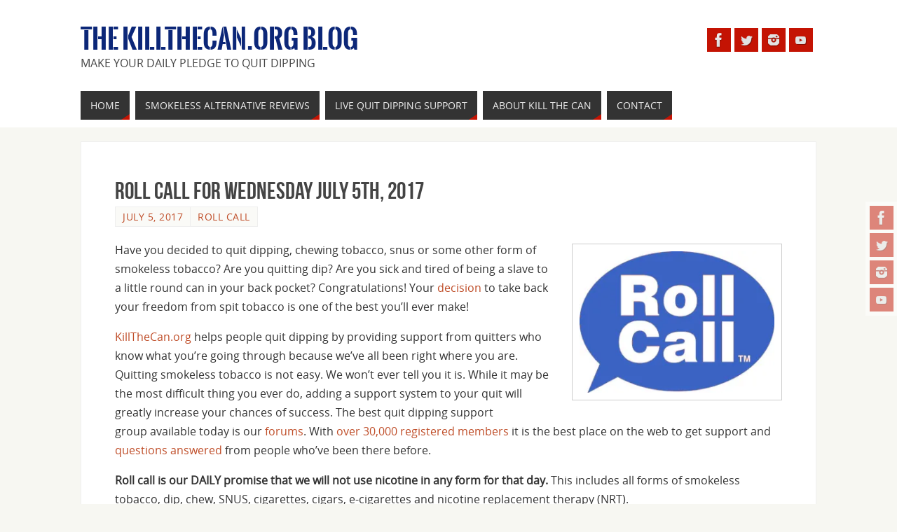

--- FILE ---
content_type: text/html; charset=UTF-8
request_url: https://blog.killthecan.org/2017/07/roll-call-for-wednesday-july-5th-2017/
body_size: 19514
content:
<!DOCTYPE html>
<html lang="en-US">
<head>
<meta name="viewport" content="width=device-width, user-scalable=no, initial-scale=1.0, minimum-scale=1.0, maximum-scale=1.0">
<meta http-equiv="Content-Type" content="text/html; charset=UTF-8" />
<link rel="profile" href="https://gmpg.org/xfn/11" />
<link rel="pingback" href="https://blog.killthecan.org/xmlrpc.php" />
<meta name='robots' content='index, follow, max-image-preview:large, max-snippet:-1, max-video-preview:-1' />

	<!-- This site is optimized with the Yoast SEO plugin v26.7 - https://yoast.com/wordpress/plugins/seo/ -->
	<title>Roll Call For Wednesday July 5th, 2017 - The KillTheCan.org Blog</title>
	<link rel="canonical" href="https://blog.killthecan.org/2017/07/roll-call-for-wednesday-july-5th-2017/" />
	<meta property="og:locale" content="en_US" />
	<meta property="og:type" content="article" />
	<meta property="og:title" content="Roll Call For Wednesday July 5th, 2017 - The KillTheCan.org Blog" />
	<meta property="og:description" content="Have you decided to quit dipping, chewing tobacco, snus or some other form of smokeless tobacco? Are you quitting dip? Are you sick and tired of being a slave to a little round can in your back pocket? Congratulations! Your decision to take back your freedom from spit tobacco is one… Continue reading" />
	<meta property="og:url" content="https://blog.killthecan.org/2017/07/roll-call-for-wednesday-july-5th-2017/" />
	<meta property="og:site_name" content="The KillTheCan.org Blog" />
	<meta property="article:published_time" content="2017-07-05T04:00:03+00:00" />
	<meta property="og:image" content="https://i0.wp.com/blog.killthecan.org/wp-content/uploads/2014/04/KillTheCan-Roll-Call1.jpg?fit=500%2C364&ssl=1" />
	<meta property="og:image:width" content="500" />
	<meta property="og:image:height" content="364" />
	<meta property="og:image:type" content="image/jpeg" />
	<meta name="author" content="Chewie" />
	<meta name="twitter:card" content="summary_large_image" />
	<meta name="twitter:label1" content="Written by" />
	<meta name="twitter:data1" content="Chewie" />
	<meta name="twitter:label2" content="Est. reading time" />
	<meta name="twitter:data2" content="1 minute" />
	<script type="application/ld+json" class="yoast-schema-graph">{"@context":"https://schema.org","@graph":[{"@type":"Article","@id":"https://blog.killthecan.org/2017/07/roll-call-for-wednesday-july-5th-2017/#article","isPartOf":{"@id":"https://blog.killthecan.org/2017/07/roll-call-for-wednesday-july-5th-2017/"},"author":{"name":"Chewie","@id":"https://blog.killthecan.org/#/schema/person/8ed11c968544f5cceb49f70dc0ca3e96"},"headline":"Roll Call For Wednesday July 5th, 2017","datePublished":"2017-07-05T04:00:03+00:00","mainEntityOfPage":{"@id":"https://blog.killthecan.org/2017/07/roll-call-for-wednesday-july-5th-2017/"},"wordCount":241,"commentCount":5,"image":{"@id":"https://blog.killthecan.org/2017/07/roll-call-for-wednesday-july-5th-2017/#primaryimage"},"thumbnailUrl":"https://i0.wp.com/blog.killthecan.org/wp-content/uploads/2014/04/KillTheCan-Roll-Call1.jpg?fit=500%2C364&ssl=1","keywords":["cessation","help quitting dip","how to quit dipping","quit chewing tobacco","quit Copenhagen","quit dip","quit dip support group","quit dipping","quit Kodiak","quit Skoal","quit smokeless tobacco","quitting chewing tobacco","quitting dip","symptoms of quitting dipping","ways to quit dipping"],"articleSection":["Roll Call"],"inLanguage":"en-US","potentialAction":[{"@type":"CommentAction","name":"Comment","target":["https://blog.killthecan.org/2017/07/roll-call-for-wednesday-july-5th-2017/#respond"]}]},{"@type":"WebPage","@id":"https://blog.killthecan.org/2017/07/roll-call-for-wednesday-july-5th-2017/","url":"https://blog.killthecan.org/2017/07/roll-call-for-wednesday-july-5th-2017/","name":"Roll Call For Wednesday July 5th, 2017 - The KillTheCan.org Blog","isPartOf":{"@id":"https://blog.killthecan.org/#website"},"primaryImageOfPage":{"@id":"https://blog.killthecan.org/2017/07/roll-call-for-wednesday-july-5th-2017/#primaryimage"},"image":{"@id":"https://blog.killthecan.org/2017/07/roll-call-for-wednesday-july-5th-2017/#primaryimage"},"thumbnailUrl":"https://i0.wp.com/blog.killthecan.org/wp-content/uploads/2014/04/KillTheCan-Roll-Call1.jpg?fit=500%2C364&ssl=1","datePublished":"2017-07-05T04:00:03+00:00","author":{"@id":"https://blog.killthecan.org/#/schema/person/8ed11c968544f5cceb49f70dc0ca3e96"},"breadcrumb":{"@id":"https://blog.killthecan.org/2017/07/roll-call-for-wednesday-july-5th-2017/#breadcrumb"},"inLanguage":"en-US","potentialAction":[{"@type":"ReadAction","target":["https://blog.killthecan.org/2017/07/roll-call-for-wednesday-july-5th-2017/"]}]},{"@type":"ImageObject","inLanguage":"en-US","@id":"https://blog.killthecan.org/2017/07/roll-call-for-wednesday-july-5th-2017/#primaryimage","url":"https://i0.wp.com/blog.killthecan.org/wp-content/uploads/2014/04/KillTheCan-Roll-Call1.jpg?fit=500%2C364&ssl=1","contentUrl":"https://i0.wp.com/blog.killthecan.org/wp-content/uploads/2014/04/KillTheCan-Roll-Call1.jpg?fit=500%2C364&ssl=1","width":500,"height":364,"caption":"KillTheCan Roll Call - Blue"},{"@type":"BreadcrumbList","@id":"https://blog.killthecan.org/2017/07/roll-call-for-wednesday-july-5th-2017/#breadcrumb","itemListElement":[{"@type":"ListItem","position":1,"name":"Home","item":"https://blog.killthecan.org/"},{"@type":"ListItem","position":2,"name":"Roll Call For Wednesday July 5th, 2017"}]},{"@type":"WebSite","@id":"https://blog.killthecan.org/#website","url":"https://blog.killthecan.org/","name":"The KillTheCan.org Blog","description":"Make Your Daily Pledge To Quit Dipping","potentialAction":[{"@type":"SearchAction","target":{"@type":"EntryPoint","urlTemplate":"https://blog.killthecan.org/?s={search_term_string}"},"query-input":{"@type":"PropertyValueSpecification","valueRequired":true,"valueName":"search_term_string"}}],"inLanguage":"en-US"},{"@type":"Person","@id":"https://blog.killthecan.org/#/schema/person/8ed11c968544f5cceb49f70dc0ca3e96","name":"Chewie","image":{"@type":"ImageObject","inLanguage":"en-US","@id":"https://blog.killthecan.org/#/schema/person/image/","url":"https://secure.gravatar.com/avatar/bfd8501328bdc2d981c58c5c3629494ec509bf55bd2621c124626bb1ca663968?s=96&d=mm&r=r","contentUrl":"https://secure.gravatar.com/avatar/bfd8501328bdc2d981c58c5c3629494ec509bf55bd2621c124626bb1ca663968?s=96&d=mm&r=r","caption":"Chewie"},"sameAs":["https://www.killthecan.org/"],"url":"https://blog.killthecan.org/author/iuchewie/"}]}</script>
	<!-- / Yoast SEO plugin. -->


<link rel='dns-prefetch' href='//secure.gravatar.com' />
<link rel='dns-prefetch' href='//stats.wp.com' />
<link rel='dns-prefetch' href='//jetpack.wordpress.com' />
<link rel='dns-prefetch' href='//s0.wp.com' />
<link rel='dns-prefetch' href='//public-api.wordpress.com' />
<link rel='dns-prefetch' href='//0.gravatar.com' />
<link rel='dns-prefetch' href='//1.gravatar.com' />
<link rel='dns-prefetch' href='//2.gravatar.com' />
<link rel='preconnect' href='//i0.wp.com' />
<link rel='preconnect' href='//c0.wp.com' />
<link rel="alternate" type="application/rss+xml" title="The KillTheCan.org Blog &raquo; Feed" href="https://blog.killthecan.org/feed/" />
<link rel="alternate" type="application/rss+xml" title="The KillTheCan.org Blog &raquo; Comments Feed" href="https://blog.killthecan.org/comments/feed/" />
<link rel="alternate" type="application/rss+xml" title="The KillTheCan.org Blog &raquo; Roll Call For Wednesday July 5th, 2017 Comments Feed" href="https://blog.killthecan.org/2017/07/roll-call-for-wednesday-july-5th-2017/feed/" />
<link rel="alternate" title="oEmbed (JSON)" type="application/json+oembed" href="https://blog.killthecan.org/wp-json/oembed/1.0/embed?url=https%3A%2F%2Fblog.killthecan.org%2F2017%2F07%2Froll-call-for-wednesday-july-5th-2017%2F" />
<link rel="alternate" title="oEmbed (XML)" type="text/xml+oembed" href="https://blog.killthecan.org/wp-json/oembed/1.0/embed?url=https%3A%2F%2Fblog.killthecan.org%2F2017%2F07%2Froll-call-for-wednesday-july-5th-2017%2F&#038;format=xml" />
<style id='wp-img-auto-sizes-contain-inline-css' type='text/css'>
img:is([sizes=auto i],[sizes^="auto," i]){contain-intrinsic-size:3000px 1500px}
/*# sourceURL=wp-img-auto-sizes-contain-inline-css */
</style>
<style id='wp-emoji-styles-inline-css' type='text/css'>

	img.wp-smiley, img.emoji {
		display: inline !important;
		border: none !important;
		box-shadow: none !important;
		height: 1em !important;
		width: 1em !important;
		margin: 0 0.07em !important;
		vertical-align: -0.1em !important;
		background: none !important;
		padding: 0 !important;
	}
/*# sourceURL=wp-emoji-styles-inline-css */
</style>
<style id='wp-block-library-inline-css' type='text/css'>
:root{--wp-block-synced-color:#7a00df;--wp-block-synced-color--rgb:122,0,223;--wp-bound-block-color:var(--wp-block-synced-color);--wp-editor-canvas-background:#ddd;--wp-admin-theme-color:#007cba;--wp-admin-theme-color--rgb:0,124,186;--wp-admin-theme-color-darker-10:#006ba1;--wp-admin-theme-color-darker-10--rgb:0,107,160.5;--wp-admin-theme-color-darker-20:#005a87;--wp-admin-theme-color-darker-20--rgb:0,90,135;--wp-admin-border-width-focus:2px}@media (min-resolution:192dpi){:root{--wp-admin-border-width-focus:1.5px}}.wp-element-button{cursor:pointer}:root .has-very-light-gray-background-color{background-color:#eee}:root .has-very-dark-gray-background-color{background-color:#313131}:root .has-very-light-gray-color{color:#eee}:root .has-very-dark-gray-color{color:#313131}:root .has-vivid-green-cyan-to-vivid-cyan-blue-gradient-background{background:linear-gradient(135deg,#00d084,#0693e3)}:root .has-purple-crush-gradient-background{background:linear-gradient(135deg,#34e2e4,#4721fb 50%,#ab1dfe)}:root .has-hazy-dawn-gradient-background{background:linear-gradient(135deg,#faaca8,#dad0ec)}:root .has-subdued-olive-gradient-background{background:linear-gradient(135deg,#fafae1,#67a671)}:root .has-atomic-cream-gradient-background{background:linear-gradient(135deg,#fdd79a,#004a59)}:root .has-nightshade-gradient-background{background:linear-gradient(135deg,#330968,#31cdcf)}:root .has-midnight-gradient-background{background:linear-gradient(135deg,#020381,#2874fc)}:root{--wp--preset--font-size--normal:16px;--wp--preset--font-size--huge:42px}.has-regular-font-size{font-size:1em}.has-larger-font-size{font-size:2.625em}.has-normal-font-size{font-size:var(--wp--preset--font-size--normal)}.has-huge-font-size{font-size:var(--wp--preset--font-size--huge)}.has-text-align-center{text-align:center}.has-text-align-left{text-align:left}.has-text-align-right{text-align:right}.has-fit-text{white-space:nowrap!important}#end-resizable-editor-section{display:none}.aligncenter{clear:both}.items-justified-left{justify-content:flex-start}.items-justified-center{justify-content:center}.items-justified-right{justify-content:flex-end}.items-justified-space-between{justify-content:space-between}.screen-reader-text{border:0;clip-path:inset(50%);height:1px;margin:-1px;overflow:hidden;padding:0;position:absolute;width:1px;word-wrap:normal!important}.screen-reader-text:focus{background-color:#ddd;clip-path:none;color:#444;display:block;font-size:1em;height:auto;left:5px;line-height:normal;padding:15px 23px 14px;text-decoration:none;top:5px;width:auto;z-index:100000}html :where(.has-border-color){border-style:solid}html :where([style*=border-top-color]){border-top-style:solid}html :where([style*=border-right-color]){border-right-style:solid}html :where([style*=border-bottom-color]){border-bottom-style:solid}html :where([style*=border-left-color]){border-left-style:solid}html :where([style*=border-width]){border-style:solid}html :where([style*=border-top-width]){border-top-style:solid}html :where([style*=border-right-width]){border-right-style:solid}html :where([style*=border-bottom-width]){border-bottom-style:solid}html :where([style*=border-left-width]){border-left-style:solid}html :where(img[class*=wp-image-]){height:auto;max-width:100%}:where(figure){margin:0 0 1em}html :where(.is-position-sticky){--wp-admin--admin-bar--position-offset:var(--wp-admin--admin-bar--height,0px)}@media screen and (max-width:600px){html :where(.is-position-sticky){--wp-admin--admin-bar--position-offset:0px}}

/*# sourceURL=wp-block-library-inline-css */
</style><style id='global-styles-inline-css' type='text/css'>
:root{--wp--preset--aspect-ratio--square: 1;--wp--preset--aspect-ratio--4-3: 4/3;--wp--preset--aspect-ratio--3-4: 3/4;--wp--preset--aspect-ratio--3-2: 3/2;--wp--preset--aspect-ratio--2-3: 2/3;--wp--preset--aspect-ratio--16-9: 16/9;--wp--preset--aspect-ratio--9-16: 9/16;--wp--preset--color--black: #000000;--wp--preset--color--cyan-bluish-gray: #abb8c3;--wp--preset--color--white: #ffffff;--wp--preset--color--pale-pink: #f78da7;--wp--preset--color--vivid-red: #cf2e2e;--wp--preset--color--luminous-vivid-orange: #ff6900;--wp--preset--color--luminous-vivid-amber: #fcb900;--wp--preset--color--light-green-cyan: #7bdcb5;--wp--preset--color--vivid-green-cyan: #00d084;--wp--preset--color--pale-cyan-blue: #8ed1fc;--wp--preset--color--vivid-cyan-blue: #0693e3;--wp--preset--color--vivid-purple: #9b51e0;--wp--preset--gradient--vivid-cyan-blue-to-vivid-purple: linear-gradient(135deg,rgb(6,147,227) 0%,rgb(155,81,224) 100%);--wp--preset--gradient--light-green-cyan-to-vivid-green-cyan: linear-gradient(135deg,rgb(122,220,180) 0%,rgb(0,208,130) 100%);--wp--preset--gradient--luminous-vivid-amber-to-luminous-vivid-orange: linear-gradient(135deg,rgb(252,185,0) 0%,rgb(255,105,0) 100%);--wp--preset--gradient--luminous-vivid-orange-to-vivid-red: linear-gradient(135deg,rgb(255,105,0) 0%,rgb(207,46,46) 100%);--wp--preset--gradient--very-light-gray-to-cyan-bluish-gray: linear-gradient(135deg,rgb(238,238,238) 0%,rgb(169,184,195) 100%);--wp--preset--gradient--cool-to-warm-spectrum: linear-gradient(135deg,rgb(74,234,220) 0%,rgb(151,120,209) 20%,rgb(207,42,186) 40%,rgb(238,44,130) 60%,rgb(251,105,98) 80%,rgb(254,248,76) 100%);--wp--preset--gradient--blush-light-purple: linear-gradient(135deg,rgb(255,206,236) 0%,rgb(152,150,240) 100%);--wp--preset--gradient--blush-bordeaux: linear-gradient(135deg,rgb(254,205,165) 0%,rgb(254,45,45) 50%,rgb(107,0,62) 100%);--wp--preset--gradient--luminous-dusk: linear-gradient(135deg,rgb(255,203,112) 0%,rgb(199,81,192) 50%,rgb(65,88,208) 100%);--wp--preset--gradient--pale-ocean: linear-gradient(135deg,rgb(255,245,203) 0%,rgb(182,227,212) 50%,rgb(51,167,181) 100%);--wp--preset--gradient--electric-grass: linear-gradient(135deg,rgb(202,248,128) 0%,rgb(113,206,126) 100%);--wp--preset--gradient--midnight: linear-gradient(135deg,rgb(2,3,129) 0%,rgb(40,116,252) 100%);--wp--preset--font-size--small: 13px;--wp--preset--font-size--medium: 20px;--wp--preset--font-size--large: 36px;--wp--preset--font-size--x-large: 42px;--wp--preset--spacing--20: 0.44rem;--wp--preset--spacing--30: 0.67rem;--wp--preset--spacing--40: 1rem;--wp--preset--spacing--50: 1.5rem;--wp--preset--spacing--60: 2.25rem;--wp--preset--spacing--70: 3.38rem;--wp--preset--spacing--80: 5.06rem;--wp--preset--shadow--natural: 6px 6px 9px rgba(0, 0, 0, 0.2);--wp--preset--shadow--deep: 12px 12px 50px rgba(0, 0, 0, 0.4);--wp--preset--shadow--sharp: 6px 6px 0px rgba(0, 0, 0, 0.2);--wp--preset--shadow--outlined: 6px 6px 0px -3px rgb(255, 255, 255), 6px 6px rgb(0, 0, 0);--wp--preset--shadow--crisp: 6px 6px 0px rgb(0, 0, 0);}:where(.is-layout-flex){gap: 0.5em;}:where(.is-layout-grid){gap: 0.5em;}body .is-layout-flex{display: flex;}.is-layout-flex{flex-wrap: wrap;align-items: center;}.is-layout-flex > :is(*, div){margin: 0;}body .is-layout-grid{display: grid;}.is-layout-grid > :is(*, div){margin: 0;}:where(.wp-block-columns.is-layout-flex){gap: 2em;}:where(.wp-block-columns.is-layout-grid){gap: 2em;}:where(.wp-block-post-template.is-layout-flex){gap: 1.25em;}:where(.wp-block-post-template.is-layout-grid){gap: 1.25em;}.has-black-color{color: var(--wp--preset--color--black) !important;}.has-cyan-bluish-gray-color{color: var(--wp--preset--color--cyan-bluish-gray) !important;}.has-white-color{color: var(--wp--preset--color--white) !important;}.has-pale-pink-color{color: var(--wp--preset--color--pale-pink) !important;}.has-vivid-red-color{color: var(--wp--preset--color--vivid-red) !important;}.has-luminous-vivid-orange-color{color: var(--wp--preset--color--luminous-vivid-orange) !important;}.has-luminous-vivid-amber-color{color: var(--wp--preset--color--luminous-vivid-amber) !important;}.has-light-green-cyan-color{color: var(--wp--preset--color--light-green-cyan) !important;}.has-vivid-green-cyan-color{color: var(--wp--preset--color--vivid-green-cyan) !important;}.has-pale-cyan-blue-color{color: var(--wp--preset--color--pale-cyan-blue) !important;}.has-vivid-cyan-blue-color{color: var(--wp--preset--color--vivid-cyan-blue) !important;}.has-vivid-purple-color{color: var(--wp--preset--color--vivid-purple) !important;}.has-black-background-color{background-color: var(--wp--preset--color--black) !important;}.has-cyan-bluish-gray-background-color{background-color: var(--wp--preset--color--cyan-bluish-gray) !important;}.has-white-background-color{background-color: var(--wp--preset--color--white) !important;}.has-pale-pink-background-color{background-color: var(--wp--preset--color--pale-pink) !important;}.has-vivid-red-background-color{background-color: var(--wp--preset--color--vivid-red) !important;}.has-luminous-vivid-orange-background-color{background-color: var(--wp--preset--color--luminous-vivid-orange) !important;}.has-luminous-vivid-amber-background-color{background-color: var(--wp--preset--color--luminous-vivid-amber) !important;}.has-light-green-cyan-background-color{background-color: var(--wp--preset--color--light-green-cyan) !important;}.has-vivid-green-cyan-background-color{background-color: var(--wp--preset--color--vivid-green-cyan) !important;}.has-pale-cyan-blue-background-color{background-color: var(--wp--preset--color--pale-cyan-blue) !important;}.has-vivid-cyan-blue-background-color{background-color: var(--wp--preset--color--vivid-cyan-blue) !important;}.has-vivid-purple-background-color{background-color: var(--wp--preset--color--vivid-purple) !important;}.has-black-border-color{border-color: var(--wp--preset--color--black) !important;}.has-cyan-bluish-gray-border-color{border-color: var(--wp--preset--color--cyan-bluish-gray) !important;}.has-white-border-color{border-color: var(--wp--preset--color--white) !important;}.has-pale-pink-border-color{border-color: var(--wp--preset--color--pale-pink) !important;}.has-vivid-red-border-color{border-color: var(--wp--preset--color--vivid-red) !important;}.has-luminous-vivid-orange-border-color{border-color: var(--wp--preset--color--luminous-vivid-orange) !important;}.has-luminous-vivid-amber-border-color{border-color: var(--wp--preset--color--luminous-vivid-amber) !important;}.has-light-green-cyan-border-color{border-color: var(--wp--preset--color--light-green-cyan) !important;}.has-vivid-green-cyan-border-color{border-color: var(--wp--preset--color--vivid-green-cyan) !important;}.has-pale-cyan-blue-border-color{border-color: var(--wp--preset--color--pale-cyan-blue) !important;}.has-vivid-cyan-blue-border-color{border-color: var(--wp--preset--color--vivid-cyan-blue) !important;}.has-vivid-purple-border-color{border-color: var(--wp--preset--color--vivid-purple) !important;}.has-vivid-cyan-blue-to-vivid-purple-gradient-background{background: var(--wp--preset--gradient--vivid-cyan-blue-to-vivid-purple) !important;}.has-light-green-cyan-to-vivid-green-cyan-gradient-background{background: var(--wp--preset--gradient--light-green-cyan-to-vivid-green-cyan) !important;}.has-luminous-vivid-amber-to-luminous-vivid-orange-gradient-background{background: var(--wp--preset--gradient--luminous-vivid-amber-to-luminous-vivid-orange) !important;}.has-luminous-vivid-orange-to-vivid-red-gradient-background{background: var(--wp--preset--gradient--luminous-vivid-orange-to-vivid-red) !important;}.has-very-light-gray-to-cyan-bluish-gray-gradient-background{background: var(--wp--preset--gradient--very-light-gray-to-cyan-bluish-gray) !important;}.has-cool-to-warm-spectrum-gradient-background{background: var(--wp--preset--gradient--cool-to-warm-spectrum) !important;}.has-blush-light-purple-gradient-background{background: var(--wp--preset--gradient--blush-light-purple) !important;}.has-blush-bordeaux-gradient-background{background: var(--wp--preset--gradient--blush-bordeaux) !important;}.has-luminous-dusk-gradient-background{background: var(--wp--preset--gradient--luminous-dusk) !important;}.has-pale-ocean-gradient-background{background: var(--wp--preset--gradient--pale-ocean) !important;}.has-electric-grass-gradient-background{background: var(--wp--preset--gradient--electric-grass) !important;}.has-midnight-gradient-background{background: var(--wp--preset--gradient--midnight) !important;}.has-small-font-size{font-size: var(--wp--preset--font-size--small) !important;}.has-medium-font-size{font-size: var(--wp--preset--font-size--medium) !important;}.has-large-font-size{font-size: var(--wp--preset--font-size--large) !important;}.has-x-large-font-size{font-size: var(--wp--preset--font-size--x-large) !important;}
/*# sourceURL=global-styles-inline-css */
</style>

<style id='classic-theme-styles-inline-css' type='text/css'>
/*! This file is auto-generated */
.wp-block-button__link{color:#fff;background-color:#32373c;border-radius:9999px;box-shadow:none;text-decoration:none;padding:calc(.667em + 2px) calc(1.333em + 2px);font-size:1.125em}.wp-block-file__button{background:#32373c;color:#fff;text-decoration:none}
/*# sourceURL=/wp-includes/css/classic-themes.min.css */
</style>
<link rel='stylesheet' id='parabola-fonts-css' href='https://blog.killthecan.org/wp-content/themes/parabola/fonts/fontfaces.css?ver=2.4.2' type='text/css' media='all' />
<link rel='stylesheet' id='parabola-style-css' href='https://blog.killthecan.org/wp-content/themes/parabola/style.css?ver=2.4.2' type='text/css' media='all' />
<style id='parabola-style-inline-css' type='text/css'>
#header, #main, .topmenu, #colophon, #footer2-inner { max-width: 1050px; } #container.one-column { } #container.two-columns-right #secondary { width:270px; float:right; } #container.two-columns-right #content { width:760px; float:left; } /*fallback*/ #container.two-columns-right #content { width:calc(100% - 290px); float:left; } #container.two-columns-left #primary { width:270px; float:left; } #container.two-columns-left #content { width:760px; float:right; } /*fallback*/ #container.two-columns-left #content { width:-moz-calc(100% - 290px); float:right; width:-webkit-calc(100% - 290px); width:calc(100% - 290px); } #container.three-columns-right .sidey { width:135px; float:left; } #container.three-columns-right #primary { margin-left:20px; margin-right:20px; } #container.three-columns-right #content { width:740px; float:left; } /*fallback*/ #container.three-columns-right #content { width:-moz-calc(100% - 310px); float:left; width:-webkit-calc(100% - 310px); width:calc(100% - 310px);} #container.three-columns-left .sidey { width:135px; float:left; } #container.three-columns-left #secondary {margin-left:20px; margin-right:20px; } #container.three-columns-left #content { width:740px; float:right;} /*fallback*/ #container.three-columns-left #content { width:-moz-calc(100% - 310px); float:right; width:-webkit-calc(100% - 310px); width:calc(100% - 310px); } #container.three-columns-sided .sidey { width:135px; float:left; } #container.three-columns-sided #secondary { float:right; } #container.three-columns-sided #content { width:740px; float:right; /*fallback*/ width:-moz-calc(100% - 310px); float:right; width:-webkit-calc(100% - 310px); float:right; width:calc(100% - 310px); float:right; margin: 0 155px 0 -1050px; } body { font-family: "Open Sans"; } #content h1.entry-title a, #content h2.entry-title a, #content h1.entry-title , #content h2.entry-title, #frontpage .nivo-caption h3, .column-header-image, .column-header-noimage, .columnmore { font-family: "Bebas Neue"; } .widget-title, .widget-title a { line-height: normal; font-family: "Bebas Neue"; } .entry-content h1, .entry-content h2, .entry-content h3, .entry-content h4, .entry-content h5, .entry-content h6, h3#comments-title, #comments #reply-title { font-family: "Yanone Kaffeesatz Regular"; } #site-title span a { font-family: "Oswald Stencil"; } #access ul li a, #access ul li a span { font-family: "Open Sans"; } body { color: #333333; background-color: #F7F7F2 } a { color: #BF4D28; } a:hover { color: #E6AC27; } #header-full { background-color: #FFFFFF; } #site-title span a { color:#0c2778; } #site-description { color:#444444; } .socials a { background-color: #c41303; } .socials .socials-hover { background-color: #333333; } .breadcrumbs:before { border-color: transparent transparent transparent #333333; } #access a, #nav-toggle span { color: #EEEEEE; background-color: #333333; } @media (max-width: 650px) { #access, #nav-toggle { background-color: #333333; } } #access a:hover { color: #6699ff; background-color: #444444; } #access > .menu > ul > li > a:after, #access > .menu > ul ul:after { border-color: transparent transparent #c41303 transparent; } #access ul li:hover a:after { border-bottom-color:#0c2778;} #access ul li.current_page_item > a, #access ul li.current-menu-item > a, /*#access ul li.current_page_parent > a, #access ul li.current-menu-parent > a,*/ #access ul li.current_page_ancestor > a, #access ul li.current-menu-ancestor > a { color: #FFFFFF; background-color: #000000; } #access ul li.current_page_item > a:hover, #access ul li.current-menu-item > a:hover, /*#access ul li.current_page_parent > a:hover, #access ul li.current-menu-parent > a:hover,*/ #access ul li.current_page_ancestor > a:hover, #access ul li.current-menu-ancestor > a:hover { color: #6699ff; } .topmenu ul li a { color: #666666; } .topmenu ul li a:after { border-color: #c41303 transparent transparent transparent; } .topmenu ul li a:hover:after {border-top-color:#0c2778} .topmenu ul li a:hover { color: #666666; background-color: #FFFFFF; } div.post, div.page, div.hentry, div.product, div[class^='post-'], #comments, .comments, .column-text, .column-image, #srights, #slefts, #front-text3, #front-text4, .page-title, .page-header, article.post, article.page, article.hentry, .contentsearch, #author-info, #nav-below, .yoyo > li, .woocommerce #mainwoo { background-color: #FFFFFF; } div.post, div.page, div.hentry, .sidey .widget-container, #comments, .commentlist .comment-body, article.post, article.page, article.hentry, #nav-below, .page-header, .yoyo > li, #front-text3, #front-text4 { border-color: #EEEEEE; } #author-info, #entry-author-info { border-color: #F7F7F7; } #entry-author-info #author-avatar, #author-info #author-avatar { border-color: #EEEEEE; } article.sticky:hover { border-color: rgba(12,39,120,.6); } .sidey .widget-container { color: #333333; background-color: #FFFFFF; } .sidey .widget-title { color: #FFFFFF; background-color: #444444; } .sidey .widget-title:after { border-color: transparent transparent #c41303; } .sidey .widget-container a { color: #BF4D28; } .sidey .widget-container a:hover { color: #E6AC27; } .entry-content h1, .entry-content h2, .entry-content h3, .entry-content h4, .entry-content h5, .entry-content h6 { color: #444444; } .entry-title, .entry-title a, .page-title { color: #444444; } .entry-title a:hover { color: #000000; } #content h3.entry-format { color: #EEEEEE; background-color: #333333; border-color: #333333; } #content h3.entry-format { color: #EEEEEE; background-color: #333333; border-color: #333333; } .comments-link { background-color: #F7F7F7; } .comments-link:before { border-color: #F7F7F7 transparent transparent; } #footer { color: #AAAAAA; background-color: #1A1917; } #footer2 { color: #AAAAAA; background-color: #131211; border-color:rgba(255,255,255,.1); } #footer a { color: #BF4D28; } #footer a:hover { color: #E6AC27; } #footer2 a { color: #BF4D28; } #footer2 a:hover { color: #E6AC27; } #footer .widget-container { color: #333333; background-color: #FFFFFF; } #footer .widget-title { color: #FFFFFF; background-color: #444444; } #footer .widget-title:after { border-color: transparent transparent #c41303; } .footermenu ul li a:after { border-color: transparent transparent #c41303 transparent; } a.continue-reading-link { color:#EEEEEE !important; background:#333333; border-color:#EEEEEE; } a.continue-reading-link:hover { background-color:#c41303; } .button, #respond .form-submit input#submit { background-color: #F7F7F7; border-color: #EEEEEE; } .button:hover, #respond .form-submit input#submit:hover { border-color: #CCCCCC; } .entry-content tr th, .entry-content thead th { color: #FFFFFF; background-color: #444444; } .entry-content fieldset, .entry-content tr td { border-color: #CCCCCC; } hr { background-color: #CCCCCC; } input[type="text"], input[type="password"], input[type="email"], textarea, select, input[type="color"],input[type="date"],input[type="datetime"],input[type="datetime-local"],input[type="month"],input[type="number"],input[type="range"], input[type="search"],input[type="tel"],input[type="time"],input[type="url"],input[type="week"] { background-color: #F7F7F7; border-color: #CCCCCC #EEEEEE #EEEEEE #CCCCCC; color: #333333; } input[type="submit"], input[type="reset"] { color: #333333; background-color: #F7F7F7; border-color: #EEEEEE;} input[type="text"]:hover, input[type="password"]:hover, input[type="email"]:hover, textarea:hover, input[type="color"]:hover, input[type="date"]:hover, input[type="datetime"]:hover, input[type="datetime-local"]:hover, input[type="month"]:hover, input[type="number"]:hover, input[type="range"]:hover, input[type="search"]:hover, input[type="tel"]:hover, input[type="time"]:hover, input[type="url"]:hover, input[type="week"]:hover { background-color: rgb(247,247,247); background-color: rgba(247,247,247,0.4); } .entry-content code { border-color: #CCCCCC; background-color: #F7F7F7; } .entry-content pre { background-color: #F7F7F7; } .entry-content blockquote { border-color: #c41303; background-color: #F7F7F7; } abbr, acronym { border-color: #333333; } span.edit-link { color: #333333; background-color: #EEEEEE; border-color: #F7F7F7; } .meta-border .entry-meta span, .meta-border .entry-utility span.bl_posted { border-color: #F7F7F7; } .meta-accented .entry-meta span, .meta-accented .entry-utility span.bl_posted { background-color: #EEEEEE; border-color: #F7F7F7; } .comment-meta a { color: #999999; } .comment-author { background-color: #F7F7F7; } .comment-details:after { border-color: transparent transparent transparent #F7F7F7; } .comment:hover > div > .comment-author { background-color: #EEEEEE; } .comment:hover > div > .comment-author .comment-details:after { border-color: transparent transparent transparent #EEEEEE; } #respond .form-allowed-tags { color: #999999; } .comment .reply a { border-color: #EEEEEE; color: #333333;} .comment .reply a:hover { background-color: #EEEEEE } .nav-next a:hover, .nav-previous a:hover {background: #F7F7F7} .pagination .current { font-weight: bold; } .pagination span, .pagination a { background-color: #FFFFFF; } .pagination a:hover { background-color: #333333;color:#BF4D28} .page-link em {background-color: #333333; color:#c41303;} .page-link a em {color:#0c2778;} .page-link a:hover em {background-color:#444444;} #searchform input[type="text"] {color:#999999;} #toTop {border-color:transparent transparent #131211;} #toTop:after {border-color:transparent transparent #FFFFFF;} #toTop:hover:after {border-bottom-color:#c41303;} .caption-accented .wp-caption { background-color:rgb(196,19,3); background-color:rgba(196,19,3,0.8); color:#FFFFFF} .meta-themed .entry-meta span { color: #999999; background-color: #F7F7F7; border-color: #EEEEEE; } .meta-themed .entry-meta span:hover { background-color: #EEEEEE; } .meta-themed .entry-meta span a:hover { color: #333333; } .entry-content, .entry-summary, #front-text3, #front-text4 { text-align:Default ; } html { font-size:16px; line-height:1.7em; } #bg_image {display:block;margin:0 auto;} #content h1.entry-title, #content h2.entry-title { font-size:34px ;} .widget-title, .widget-title a { font-size:18px ;} .entry-content h1 { font-size: 2.676em; } #frontpage h1 { font-size: 2.076em; } .entry-content h2 { font-size: 2.352em; } #frontpage h2 { font-size: 1.752em; } .entry-content h3 { font-size: 2.028em; } #frontpage h3 { font-size: 1.428em; } .entry-content h4 { font-size: 1.704em; } #frontpage h4 { font-size: 1.104em; } .entry-content h5 { font-size: 1.38em; } #frontpage h5 { font-size: 0.78em; } .entry-content h6 { font-size: 1.056em; } #frontpage h6 { font-size: 0.456em; } #site-title span a { font-size:38px ;} #access ul li a { font-size:14px ;} #access ul ul ul a {font-size:12px;} .nocomments, .nocomments2 {display:none;} #header-container > div:first-child { margin:40px 0 0 0px;} .entry-meta .author { display:none; } .entry-content p, .entry-content ul, .entry-content ol, .entry-content dd, .entry-content pre, .entry-content hr, .commentlist p { margin-bottom: 1.0em; } #header-widget-area { width: 33%; } #branding { height:120px; } @media (max-width: 800px) { #content h1.entry-title, #content h2.entry-title { font-size:32.3px ; } #site-title span a { font-size:34.2px;} } @media (max-width: 650px) { #content h1.entry-title, #content h2.entry-title {font-size:30.6px ;} #site-title span a { font-size:30.4px;} } @media (max-width: 480px) { #site-title span a { font-size:22.8px;} } 
/* Parabola Custom CSS */
/*# sourceURL=parabola-style-inline-css */
</style>
<link rel='stylesheet' id='parabola-mobile-css' href='https://blog.killthecan.org/wp-content/themes/parabola/styles/style-mobile.css?ver=2.4.2' type='text/css' media='all' />
<link rel='stylesheet' id='jetpack-subscriptions-css' href='https://c0.wp.com/p/jetpack/15.4/_inc/build/subscriptions/subscriptions.min.css' type='text/css' media='all' />
<style id='jetpack_facebook_likebox-inline-css' type='text/css'>
.widget_facebook_likebox {
	overflow: hidden;
}

/*# sourceURL=https://blog.killthecan.org/wp-content/plugins/jetpack/modules/widgets/facebook-likebox/style.css */
</style>
<link rel='stylesheet' id='jetpack-swiper-library-css' href='https://c0.wp.com/p/jetpack/15.4/_inc/blocks/swiper.css' type='text/css' media='all' />
<link rel='stylesheet' id='jetpack-carousel-css' href='https://c0.wp.com/p/jetpack/15.4/modules/carousel/jetpack-carousel.css' type='text/css' media='all' />
<link rel='stylesheet' id='sharedaddy-css' href='https://c0.wp.com/p/jetpack/15.4/modules/sharedaddy/sharing.css' type='text/css' media='all' />
<link rel='stylesheet' id='social-logos-css' href='https://c0.wp.com/p/jetpack/15.4/_inc/social-logos/social-logos.min.css' type='text/css' media='all' />
<script type="text/javascript" src="https://c0.wp.com/c/6.9/wp-includes/js/jquery/jquery.min.js" id="jquery-core-js"></script>
<script type="text/javascript" src="https://c0.wp.com/c/6.9/wp-includes/js/jquery/jquery-migrate.min.js" id="jquery-migrate-js"></script>
<script type="text/javascript" id="parabola-frontend-js-extra">
/* <![CDATA[ */
var parabola_settings = {"masonry":"1","magazine":"1","mobile":"1","fitvids":"1"};
//# sourceURL=parabola-frontend-js-extra
/* ]]> */
</script>
<script type="text/javascript" src="https://blog.killthecan.org/wp-content/themes/parabola/js/frontend.js?ver=2.4.2" id="parabola-frontend-js"></script>
<link rel="https://api.w.org/" href="https://blog.killthecan.org/wp-json/" /><link rel="alternate" title="JSON" type="application/json" href="https://blog.killthecan.org/wp-json/wp/v2/posts/7816" /><link rel="EditURI" type="application/rsd+xml" title="RSD" href="https://blog.killthecan.org/xmlrpc.php?rsd" />
<!-- Global site tag (gtag.js) - Google Analytics -->
<script async src="https://www.googletagmanager.com/gtag/js?id=G-K1L0L2HMBN"></script>
<script>
  window.dataLayer = window.dataLayer || [];
  function gtag(){dataLayer.push(arguments);}
  gtag('js', new Date());

  gtag('config', 'G-K1L0L2HMBN');
</script>

<meta property="fb:app_id" content="127927216750" />	<style>img#wpstats{display:none}</style>
		<link rel="icon" href="https://i0.wp.com/blog.killthecan.org/wp-content/uploads/2015/08/cropped-KTC-Logo-100x1000.jpg?fit=32%2C32&#038;ssl=1" sizes="32x32" />
<link rel="icon" href="https://i0.wp.com/blog.killthecan.org/wp-content/uploads/2015/08/cropped-KTC-Logo-100x1000.jpg?fit=192%2C192&#038;ssl=1" sizes="192x192" />
<link rel="apple-touch-icon" href="https://i0.wp.com/blog.killthecan.org/wp-content/uploads/2015/08/cropped-KTC-Logo-100x1000.jpg?fit=180%2C180&#038;ssl=1" />
<meta name="msapplication-TileImage" content="https://i0.wp.com/blog.killthecan.org/wp-content/uploads/2015/08/cropped-KTC-Logo-100x1000.jpg?fit=270%2C270&#038;ssl=1" />
<!--[if lt IE 9]>
<script>
document.createElement('header');
document.createElement('nav');
document.createElement('section');
document.createElement('article');
document.createElement('aside');
document.createElement('footer');
</script>
<![endif]-->
</head>
<body data-rsssl=1 class="wp-singular post-template-default single single-post postid-7816 single-format-standard wp-theme-parabola parabola-image-one caption-light meta-light parabola_triagles magazine-layout parabola-menu-left">

<div id="toTop"> </div>
<div id="wrapper" class="hfeed">

<div class="socials" id="srights">
			<a  target="_blank"  rel="nofollow" href="https://www.facebook.com/KillTheCan.org"
			class="socialicons social-Facebook" title="Facebook">
				<img alt="Facebook" src="https://blog.killthecan.org/wp-content/themes/parabola/images/socials/Facebook.png" />
			</a>
			<a  target="_blank"  rel="nofollow" href="https://www.twitter.com/killthecanorg"
			class="socialicons social-Twitter" title="Twitter">
				<img alt="Twitter" src="https://blog.killthecan.org/wp-content/themes/parabola/images/socials/Twitter.png" />
			</a>
			<a  target="_blank"  rel="nofollow" href="https://instagram.com/killthecan"
			class="socialicons social-Instagram" title="Instagram">
				<img alt="Instagram" src="https://blog.killthecan.org/wp-content/themes/parabola/images/socials/Instagram.png" />
			</a>
			<a  target="_blank"  rel="nofollow" href="https://www.youtube.com/user/KillTheCanOrg"
			class="socialicons social-YouTube" title="YouTube">
				<img alt="YouTube" src="https://blog.killthecan.org/wp-content/themes/parabola/images/socials/YouTube.png" />
			</a></div>
<div id="header-full">

<header id="header">


		<div id="masthead">

			<div id="branding" role="banner" >

				<div id="header-container">
<div><div id="site-title"><span> <a href="https://blog.killthecan.org/" title="The KillTheCan.org Blog" rel="home">The KillTheCan.org Blog</a> </span></div><div id="site-description" >Make Your Daily Pledge To Quit Dipping</div></div><div class="socials" id="sheader">
			<a  target="_blank"  rel="nofollow" href="https://www.facebook.com/KillTheCan.org"
			class="socialicons social-Facebook" title="Facebook">
				<img alt="Facebook" src="https://blog.killthecan.org/wp-content/themes/parabola/images/socials/Facebook.png" />
			</a>
			<a  target="_blank"  rel="nofollow" href="https://www.twitter.com/killthecanorg"
			class="socialicons social-Twitter" title="Twitter">
				<img alt="Twitter" src="https://blog.killthecan.org/wp-content/themes/parabola/images/socials/Twitter.png" />
			</a>
			<a  target="_blank"  rel="nofollow" href="https://instagram.com/killthecan"
			class="socialicons social-Instagram" title="Instagram">
				<img alt="Instagram" src="https://blog.killthecan.org/wp-content/themes/parabola/images/socials/Instagram.png" />
			</a>
			<a  target="_blank"  rel="nofollow" href="https://www.youtube.com/user/KillTheCanOrg"
			class="socialicons social-YouTube" title="YouTube">
				<img alt="YouTube" src="https://blog.killthecan.org/wp-content/themes/parabola/images/socials/YouTube.png" />
			</a></div></div>								<div style="clear:both;"></div>

			</div><!-- #branding -->
			<a id="nav-toggle"><span>&nbsp;</span></a>
			
			<nav id="access" class="jssafe" role="navigation">

					<div class="skip-link screen-reader-text"><a href="#content" title="Skip to content">Skip to content</a></div>
	<div class="menu"><ul id="prime_nav" class="menu"><li id="menu-item-2246" class="menu-item menu-item-type-custom menu-item-object-custom menu-item-home menu-item-2246"><a href="https://blog.killthecan.org"><span>Home</span></a></li>
<li id="menu-item-7765" class="menu-item menu-item-type-custom menu-item-object-custom menu-item-7765"><a href="https://www.killthecan.org/your-quit/reviews/"><span>Smokeless Alternative Reviews</span></a></li>
<li id="menu-item-13288" class="menu-item menu-item-type-custom menu-item-object-custom menu-item-13288"><a href="https://www.killthecan.org/discord/"><span>Live Quit Dipping Support</span></a></li>
<li id="menu-item-13289" class="menu-item menu-item-type-custom menu-item-object-custom menu-item-13289"><a href="https://www.killthecan.org/about-us/"><span>About Kill The Can</span></a></li>
<li id="menu-item-7761" class="menu-item menu-item-type-custom menu-item-object-custom menu-item-7761"><a href="https://www.killthecan.org/contact/"><span>Contact</span></a></li>
</ul></div>
			</nav><!-- #access -->

		</div><!-- #masthead -->

	<div style="clear:both;height:1px;width:1px;"> </div>

</header><!-- #header -->
</div><!-- #header-full -->
<div id="main">
	<div  id="forbottom" >
		
		<div style="clear:both;"> </div>

		
		<section id="container" class="one-column">
			<div id="content" role="main">
			

				<div id="post-7816" class="post-7816 post type-post status-publish format-standard has-post-thumbnail hentry category-roll-call tag-cessation tag-help-quitting-dip tag-how-to-quit-dipping tag-quit-chewing-tobacco tag-quit-copenhagen tag-quit-dip tag-quit-dip-support-group tag-quit-dipping tag-quit-kodiak tag-quit-skoal tag-quit-smokeless-tobacco tag-quitting-chewing-tobacco tag-quitting-dip tag-symptoms-of-quitting-dipping tag-ways-to-quit-dipping">
					<h1 class="entry-title">Roll Call For Wednesday July 5th, 2017</h1>
										<div class="entry-meta">
						&nbsp; <span class="author vcard" >By  <a class="url fn n" rel="author" href="https://blog.killthecan.org/author/iuchewie/" title="View all posts by Chewie">Chewie</a></span> <span><time class="onDate date published" datetime="2017-07-05T00:00:03-04:00"> <a href="https://blog.killthecan.org/2017/07/roll-call-for-wednesday-july-5th-2017/" rel="bookmark">July 5, 2017</a> </time></span><time class="updated"  datetime="2017-06-28T10:49:02-04:00">June 28, 2017</time> <span class="bl_categ"> <a href="https://blog.killthecan.org/category/roll-call/" rel="tag">Roll Call</a> </span>  					</div><!-- .entry-meta -->

					<div class="entry-content">
						<p><img data-recalc-dims="1" fetchpriority="high" decoding="async" data-attachment-id="2493" data-permalink="https://blog.killthecan.org/2014/04/roll-call-for-sunday-april-13th-2014/killthecan-roll-call-2/" data-orig-file="https://i0.wp.com/blog.killthecan.org/wp-content/uploads/2014/04/KillTheCan-Roll-Call1.jpg?fit=500%2C364&amp;ssl=1" data-orig-size="500,364" data-comments-opened="1" data-image-meta="{&quot;aperture&quot;:&quot;0&quot;,&quot;credit&quot;:&quot;&quot;,&quot;camera&quot;:&quot;&quot;,&quot;caption&quot;:&quot;&quot;,&quot;created_timestamp&quot;:&quot;0&quot;,&quot;copyright&quot;:&quot;&quot;,&quot;focal_length&quot;:&quot;0&quot;,&quot;iso&quot;:&quot;0&quot;,&quot;shutter_speed&quot;:&quot;0&quot;,&quot;title&quot;:&quot;&quot;}" data-image-title="KillTheCan Roll Call &amp;#8211; Blue" data-image-description="" data-image-caption="" data-medium-file="https://i0.wp.com/blog.killthecan.org/wp-content/uploads/2014/04/KillTheCan-Roll-Call1.jpg?fit=300%2C218&amp;ssl=1" data-large-file="https://i0.wp.com/blog.killthecan.org/wp-content/uploads/2014/04/KillTheCan-Roll-Call1.jpg?fit=500%2C364&amp;ssl=1" class="alignright size-medium wp-image-2493" src="https://i0.wp.com/blog.killthecan.org/wp-content/uploads/2014/04/KillTheCan-Roll-Call1-300x218.jpg?resize=300%2C218" alt="KillTheCan Roll Call" width="300" height="218" srcset="https://i0.wp.com/blog.killthecan.org/wp-content/uploads/2014/04/KillTheCan-Roll-Call1.jpg?resize=300%2C218&amp;ssl=1 300w, https://i0.wp.com/blog.killthecan.org/wp-content/uploads/2014/04/KillTheCan-Roll-Call1.jpg?resize=206%2C150&amp;ssl=1 206w, https://i0.wp.com/blog.killthecan.org/wp-content/uploads/2014/04/KillTheCan-Roll-Call1.jpg?resize=150%2C109&amp;ssl=1 150w, https://i0.wp.com/blog.killthecan.org/wp-content/uploads/2014/04/KillTheCan-Roll-Call1.jpg?w=500&amp;ssl=1 500w" sizes="(max-width: 300px) 100vw, 300px" />Have you decided to quit dipping, chewing tobacco, snus or some other form of smokeless tobacco? Are you quitting dip? Are you sick and tired of being a slave to a little round can in your back pocket? Congratulations! Your <a href="http://www.killthecan.org/facts-figures/the-decision-to-quit-dip/" target="_blank" rel="noopener noreferrer">decision</a> to take back your freedom from spit tobacco is one of the best you&#8217;ll ever make!</p>
<p><a href="http://www.killthecan.org/" target="_blank" rel="noopener noreferrer">KillTheCan.org</a> helps people quit dipping by providing support from quitters who know what you&#8217;re going through because we&#8217;ve all been right where you are. Quitting smokeless tobacco is not easy. We won&#8217;t ever tell you it is. While it may be the most difficult thing you ever do, adding a support system to your quit will greatly increase your chances of success. The best quit dipping support group available today is our <a href="http://forum.killthecan.org/" target="_blank" rel="noopener noreferrer">forums</a>. With <a href="https://www.killthecan.org/30000-registered-forum-members/" target="_blank" rel="noopener">over 30,000 registered members</a> it is the best place on the web to get support and <a href="https://www.killthecan.org/your-quit/ask-the-experts-faq/" target="_blank" rel="noopener">questions answered</a> from people who&#8217;ve been there before.</p>
<p><strong>Roll call is our DAILY promise that we will not use nicotine in any form for that day.</strong> This includes all forms of smokeless tobacco, dip, chew, SNUS, cigarettes, cigars, e-cigarettes and nicotine replacement therapy (NRT).</p>
<p>Use this blog post to post your daily promise. Leave a comment below with your <a href="http://forum.killthecan.org/" target="_blank" rel="noopener noreferrer">forum</a> screen name, your days quit and your quit group.</p>
<p><em>NOTE: Your comment may be moderated and may take a while to show up.</em></p>
<div class="sharedaddy sd-sharing-enabled"><div class="robots-nocontent sd-block sd-social sd-social-icon-text sd-sharing"><h3 class="sd-title">Share this:</h3><div class="sd-content"><ul><li class="share-facebook"><a rel="nofollow noopener noreferrer"
				data-shared="sharing-facebook-7816"
				class="share-facebook sd-button share-icon"
				href="https://blog.killthecan.org/2017/07/roll-call-for-wednesday-july-5th-2017/?share=facebook"
				target="_blank"
				aria-labelledby="sharing-facebook-7816"
				>
				<span id="sharing-facebook-7816" hidden>Click to share on Facebook (Opens in new window)</span>
				<span>Facebook</span>
			</a></li><li class="share-twitter"><a rel="nofollow noopener noreferrer"
				data-shared="sharing-twitter-7816"
				class="share-twitter sd-button share-icon"
				href="https://blog.killthecan.org/2017/07/roll-call-for-wednesday-july-5th-2017/?share=twitter"
				target="_blank"
				aria-labelledby="sharing-twitter-7816"
				>
				<span id="sharing-twitter-7816" hidden>Click to share on X (Opens in new window)</span>
				<span>X</span>
			</a></li><li class="share-linkedin"><a rel="nofollow noopener noreferrer"
				data-shared="sharing-linkedin-7816"
				class="share-linkedin sd-button share-icon"
				href="https://blog.killthecan.org/2017/07/roll-call-for-wednesday-july-5th-2017/?share=linkedin"
				target="_blank"
				aria-labelledby="sharing-linkedin-7816"
				>
				<span id="sharing-linkedin-7816" hidden>Click to share on LinkedIn (Opens in new window)</span>
				<span>LinkedIn</span>
			</a></li><li class="share-email"><a rel="nofollow noopener noreferrer"
				data-shared="sharing-email-7816"
				class="share-email sd-button share-icon"
				href="mailto:?subject=%5BShared%20Post%5D%20Roll%20Call%20For%20Wednesday%20July%205th%2C%202017&#038;body=https%3A%2F%2Fblog.killthecan.org%2F2017%2F07%2Froll-call-for-wednesday-july-5th-2017%2F&#038;share=email"
				target="_blank"
				aria-labelledby="sharing-email-7816"
				data-email-share-error-title="Do you have email set up?" data-email-share-error-text="If you&#039;re having problems sharing via email, you might not have email set up for your browser. You may need to create a new email yourself." data-email-share-nonce="e4fb157207" data-email-share-track-url="https://blog.killthecan.org/2017/07/roll-call-for-wednesday-july-5th-2017/?share=email">
				<span id="sharing-email-7816" hidden>Click to email a link to a friend (Opens in new window)</span>
				<span>Email</span>
			</a></li><li class="share-end"></li></ul></div></div></div>											</div><!-- .entry-content -->


					<div class="entry-utility">
						<div class="footer-tags"><span class="bl_posted">Tagged</span>&nbsp; <a href="https://blog.killthecan.org/tag/cessation/" rel="tag">cessation</a>, <a href="https://blog.killthecan.org/tag/help-quitting-dip/" rel="tag">help quitting dip</a>, <a href="https://blog.killthecan.org/tag/how-to-quit-dipping/" rel="tag">how to quit dipping</a>, <a href="https://blog.killthecan.org/tag/quit-chewing-tobacco/" rel="tag">quit chewing tobacco</a>, <a href="https://blog.killthecan.org/tag/quit-copenhagen/" rel="tag">quit Copenhagen</a>, <a href="https://blog.killthecan.org/tag/quit-dip/" rel="tag">quit dip</a>, <a href="https://blog.killthecan.org/tag/quit-dip-support-group/" rel="tag">quit dip support group</a>, <a href="https://blog.killthecan.org/tag/quit-dipping/" rel="tag">quit dipping</a>, <a href="https://blog.killthecan.org/tag/quit-kodiak/" rel="tag">quit Kodiak</a>, <a href="https://blog.killthecan.org/tag/quit-skoal/" rel="tag">quit Skoal</a>, <a href="https://blog.killthecan.org/tag/quit-smokeless-tobacco/" rel="tag">quit smokeless tobacco</a>, <a href="https://blog.killthecan.org/tag/quitting-chewing-tobacco/" rel="tag">quitting chewing tobacco</a>, <a href="https://blog.killthecan.org/tag/quitting-dip/" rel="tag">quitting dip</a>, <a href="https://blog.killthecan.org/tag/symptoms-of-quitting-dipping/" rel="tag">symptoms of quitting dipping</a>, <a href="https://blog.killthecan.org/tag/ways-to-quit-dipping/" rel="tag">ways to quit dipping</a>.</div><span class="bl_bookmark"> Bookmark the  <a href="https://blog.killthecan.org/2017/07/roll-call-for-wednesday-july-5th-2017/" title="Permalink to Roll Call For Wednesday July 5th, 2017" rel="bookmark"> permalink</a>.</span>											</div><!-- .entry-utility -->
				</div><!-- #post-## -->

				<div id="nav-below" class="navigation">
					<div class="nav-previous"><a href="https://blog.killthecan.org/2017/07/roll-call-for-tuesday-july-4th-2017/" rel="prev"><span class="meta-nav">&laquo;</span> Roll Call For Tuesday July 4th, 2017</a></div>
					<div class="nav-next"><a href="https://blog.killthecan.org/2017/07/roll-call-for-thursday-july-6th-2017/" rel="next">Roll Call For Thursday July 6th, 2017 <span class="meta-nav">&raquo;</span></a></div>
				</div><!-- #nav-below -->

				<div id="comments" class="">
			<h3 id="comments-title">
				5 Comments			</h3>
	<ol class="commentlist">
			<li class="comment even thread-even depth-1" id="li-comment-36789">
		<div id="comment-36789">
		<div class="comment-author vcard">
			<img alt='' src='https://secure.gravatar.com/avatar/2b34a18ebaf9b27ae6285c042763771daef29e4e69be3b983e5762cc84d45d16?s=60&#038;d=mm&#038;r=r' srcset='https://secure.gravatar.com/avatar/2b34a18ebaf9b27ae6285c042763771daef29e4e69be3b983e5762cc84d45d16?s=120&#038;d=mm&#038;r=r 2x' class='avatar avatar-60 photo' height='60' width='60' decoding='async'/>			<div class="comment-details">
				<cite class="fn"><a href="https://plus.google.com/104744744745588967625" class="url" rel="ugc external nofollow">Don Beach</a></cite> 				<div class="comment-meta commentmetadata">
					<a href="https://blog.killthecan.org/2017/07/roll-call-for-wednesday-july-5th-2017/#comment-36789">
					July 5, 2017 at 2:02 pm</a>				</div><!-- .comment-meta .commentmetadata -->
			</div> <!-- .comment-details -->
		</div><!-- .comment-author .vcard -->

		<div class="comment-body">
					
			<p>Day 34&#8230;I quit with all of you today</p>
			<div class="reply">
				<a rel="nofollow" class="comment-reply-link" href="#comment-36789" data-commentid="36789" data-postid="7816" data-belowelement="comment-36789" data-respondelement="respond" data-replyto="Reply to Don Beach" aria-label="Reply to Don Beach">Reply</a>			</div><!-- .reply -->
		</div>

	</div><!-- #comment-##  -->

	</li><!-- #comment-## -->
	<li class="comment odd alt thread-odd thread-alt depth-1" id="li-comment-36788">
		<div id="comment-36788">
		<div class="comment-author vcard">
			<img alt='' src='https://secure.gravatar.com/avatar/846a4a7305975a14e64e1cdd507d696e857fceaeef033b54fa0c92e4e628f626?s=60&#038;d=mm&#038;r=r' srcset='https://secure.gravatar.com/avatar/846a4a7305975a14e64e1cdd507d696e857fceaeef033b54fa0c92e4e628f626?s=120&#038;d=mm&#038;r=r 2x' class='avatar avatar-60 photo' height='60' width='60' decoding='async'/>			<div class="comment-details">
				<cite class="fn">edge</cite> 				<div class="comment-meta commentmetadata">
					<a href="https://blog.killthecan.org/2017/07/roll-call-for-wednesday-july-5th-2017/#comment-36788">
					July 5, 2017 at 11:45 am</a>				</div><!-- .comment-meta .commentmetadata -->
			</div> <!-- .comment-details -->
		</div><!-- .comment-author .vcard -->

		<div class="comment-body">
					
			<p>Day 595.  I quit with all of you today.</p>
			<div class="reply">
				<a rel="nofollow" class="comment-reply-link" href="#comment-36788" data-commentid="36788" data-postid="7816" data-belowelement="comment-36788" data-respondelement="respond" data-replyto="Reply to edge" aria-label="Reply to edge">Reply</a>			</div><!-- .reply -->
		</div>

	</div><!-- #comment-##  -->

	</li><!-- #comment-## -->
	<li class="comment even thread-even depth-1" id="li-comment-36787">
		<div id="comment-36787">
		<div class="comment-author vcard">
			<img alt='' src='https://secure.gravatar.com/avatar/77932e60051205a86e555624258094d21ee0c0b7771c6925e7a49826541b1265?s=60&#038;d=mm&#038;r=r' srcset='https://secure.gravatar.com/avatar/77932e60051205a86e555624258094d21ee0c0b7771c6925e7a49826541b1265?s=120&#038;d=mm&#038;r=r 2x' class='avatar avatar-60 photo' height='60' width='60' loading='lazy' decoding='async'/>			<div class="comment-details">
				<cite class="fn">Tupelo Farm</cite> 				<div class="comment-meta commentmetadata">
					<a href="https://blog.killthecan.org/2017/07/roll-call-for-wednesday-july-5th-2017/#comment-36787">
					July 5, 2017 at 10:14 am</a>				</div><!-- .comment-meta .commentmetadata -->
			</div> <!-- .comment-details -->
		</div><!-- .comment-author .vcard -->

		<div class="comment-body">
					
			<p>Day 1. Have quit a few times in the past. It has to stop for good now.</p>
			<div class="reply">
				<a rel="nofollow" class="comment-reply-link" href="#comment-36787" data-commentid="36787" data-postid="7816" data-belowelement="comment-36787" data-respondelement="respond" data-replyto="Reply to Tupelo Farm" aria-label="Reply to Tupelo Farm">Reply</a>			</div><!-- .reply -->
		</div>

	</div><!-- #comment-##  -->

	</li><!-- #comment-## -->
	<li class="comment odd alt thread-odd thread-alt depth-1" id="li-comment-36786">
		<div id="comment-36786">
		<div class="comment-author vcard">
			<img alt='' src='https://secure.gravatar.com/avatar/83599696092459c909b51adcb8a6b494d7575af7cad1226c46d27b9e67f0cda6?s=60&#038;d=mm&#038;r=r' srcset='https://secure.gravatar.com/avatar/83599696092459c909b51adcb8a6b494d7575af7cad1226c46d27b9e67f0cda6?s=120&#038;d=mm&#038;r=r 2x' class='avatar avatar-60 photo' height='60' width='60' loading='lazy' decoding='async'/>			<div class="comment-details">
				<cite class="fn">Hank</cite> 				<div class="comment-meta commentmetadata">
					<a href="https://blog.killthecan.org/2017/07/roll-call-for-wednesday-july-5th-2017/#comment-36786">
					July 5, 2017 at 10:12 am</a>				</div><!-- .comment-meta .commentmetadata -->
			</div> <!-- .comment-details -->
		</div><!-- .comment-author .vcard -->

		<div class="comment-body">
					
			<p>492 day quit.  Just make it one more day</p>
			<div class="reply">
				<a rel="nofollow" class="comment-reply-link" href="#comment-36786" data-commentid="36786" data-postid="7816" data-belowelement="comment-36786" data-respondelement="respond" data-replyto="Reply to Hank" aria-label="Reply to Hank">Reply</a>			</div><!-- .reply -->
		</div>

	</div><!-- #comment-##  -->

	</li><!-- #comment-## -->
	<li class="comment even thread-even depth-1" id="li-comment-36785">
		<div id="comment-36785">
		<div class="comment-author vcard">
			<img alt='' src='https://secure.gravatar.com/avatar/8e168ba07a89d07ec833728926024c08fb8285cb27c44964cd7dad188268bc2b?s=60&#038;d=mm&#038;r=r' srcset='https://secure.gravatar.com/avatar/8e168ba07a89d07ec833728926024c08fb8285cb27c44964cd7dad188268bc2b?s=120&#038;d=mm&#038;r=r 2x' class='avatar avatar-60 photo' height='60' width='60' loading='lazy' decoding='async'/>			<div class="comment-details">
				<cite class="fn">rob</cite> 				<div class="comment-meta commentmetadata">
					<a href="https://blog.killthecan.org/2017/07/roll-call-for-wednesday-july-5th-2017/#comment-36785">
					July 5, 2017 at 4:51 am</a>				</div><!-- .comment-meta .commentmetadata -->
			</div> <!-- .comment-details -->
		</div><!-- .comment-author .vcard -->

		<div class="comment-body">
					
			<p>Day 945. I quit with all of you today. For self family and friends. NIC FREE IN 17.</p>
			<div class="reply">
				<a rel="nofollow" class="comment-reply-link" href="#comment-36785" data-commentid="36785" data-postid="7816" data-belowelement="comment-36785" data-respondelement="respond" data-replyto="Reply to rob" aria-label="Reply to rob">Reply</a>			</div><!-- .reply -->
		</div>

	</div><!-- #comment-##  -->

	</li><!-- #comment-## -->
	</ol>
	
		<div id="respond" class="comment-respond">
			<h3 id="reply-title" class="comment-reply-title">Leave a Reply<small><a rel="nofollow" id="cancel-comment-reply-link" href="/2017/07/roll-call-for-wednesday-july-5th-2017/#respond" style="display:none;">Cancel reply</a></small></h3>			<form id="commentform" class="comment-form">
				<iframe
					title="Comment Form"
					src="https://jetpack.wordpress.com/jetpack-comment/?blogid=125363138&#038;postid=7816&#038;comment_registration=0&#038;require_name_email=1&#038;stc_enabled=1&#038;stb_enabled=1&#038;show_avatars=1&#038;avatar_default=mystery&#038;greeting=Leave+a+Reply&#038;jetpack_comments_nonce=f44671ec8c&#038;greeting_reply=Leave+a+Reply+to+%25s&#038;color_scheme=light&#038;lang=en_US&#038;jetpack_version=15.4&#038;iframe_unique_id=1&#038;show_cookie_consent=10&#038;has_cookie_consent=0&#038;is_current_user_subscribed=0&#038;token_key=%3Bnormal%3B&#038;sig=91ee77db6a3ac2b02af7be2691399eee979238e0#parent=https%3A%2F%2Fblog.killthecan.org%2F2017%2F07%2Froll-call-for-wednesday-july-5th-2017%2F"
											name="jetpack_remote_comment"
						style="width:100%; height: 430px; border:0;"
										class="jetpack_remote_comment"
					id="jetpack_remote_comment"
					sandbox="allow-same-origin allow-top-navigation allow-scripts allow-forms allow-popups"
				>
									</iframe>
									<!--[if !IE]><!-->
					<script>
						document.addEventListener('DOMContentLoaded', function () {
							var commentForms = document.getElementsByClassName('jetpack_remote_comment');
							for (var i = 0; i < commentForms.length; i++) {
								commentForms[i].allowTransparency = false;
								commentForms[i].scrolling = 'no';
							}
						});
					</script>
					<!--<![endif]-->
							</form>
		</div>

		
		<input type="hidden" name="comment_parent" id="comment_parent" value="" />

		</div><!-- #comments -->


						</div><!-- #content -->
			</section><!-- #container -->

	<div style="clear:both;"></div>
	</div> <!-- #forbottom -->
	</div><!-- #main -->


	<footer id="footer" role="contentinfo">
		<div id="colophon">
		
			

			<div id="footer-widget-area"  role="complementary"  class="footerfour" >

				<div id="first" class="widget-area">
					<ul class="xoxo">
						<li id="search-7" class="widget-container widget_search"><h3 class="widget-title">Search</h3>
<form role="search" method="get" class="searchform" action="https://blog.killthecan.org/">
	<label>
		<span class="screen-reader-text">Search for:</span>
		<input type="search" class="s" placeholder="SEARCH" value="" name="s" />
	</label>
	<button type="submit" class="searchsubmit"><span class="screen-reader-text">Search</span></button>
</form>
</li><li id="custom_html-3" class="widget_text widget-container widget_custom_html"><h3 class="widget-title">KillTheCan.org On Social Media</h3><div class="textwidget custom-html-widget"><center>
<a href="https://www.facebook.com/KillTheCan.org/" target=new><img data-recalc-dims="1" src="https://i0.wp.com/www.killthecan.org/wp-content/uploads/2016/03/Facebook-Icon.png?resize=50%2C50" width="50" height="50"></a>

<a href="https://twitter.com/killthecanorg" target=new><img data-recalc-dims="1" src="https://i0.wp.com/www.killthecan.org/wp-content/uploads/2016/03/Twitter-Icon.png?resize=50%2C50" width="50" height="50"></a>

<a href="https://www.tiktok.com/@killthecan" target=new><img data-recalc-dims="1" src="https://i0.wp.com/blog.killthecan.org/wp-content/uploads/2021/01/TikTok-Logo.jpg?resize=50%2C50&#038;ssl=1" width="50" height="50"></a>

<a href="https://www.instagram.com/killthecan/" target=new><img data-recalc-dims="1" src="https://i0.wp.com/www.killthecan.org/wp-content/uploads/2016/03/Instagram-Icon.png?resize=50%2C50" width="50" height="50"></a>
	
	<p>
		<center>

<a href="https://discord.gg/9qXQcTHuhd" target=new><img data-recalc-dims="1" src="https://i0.wp.com/blog.killthecan.org/wp-content/uploads/2021/10/Discord-Logo-300x300-1.jpg?resize=50%2C50&#038;ssl=1" width="50" height="50"></a>

<a href="https://www.youtube.com/c/killthecanorg" target=new><img data-recalc-dims="1" src="https://i0.wp.com/blog.killthecan.org/wp-content/uploads/2021/10/YouTube-Logo-300x300-1.jpg?resize=50%2C50&#038;ssl=1" width="50" height="50"></a>
</center>
	</p>
</center></div></li>					</ul>
				</div><!-- #first .widget-area -->

				<div id="second" class="widget-area">
					<ul class="xoxo">
						<li id="recent-comments-3" class="widget-container widget_recent_comments"><h3 class="widget-title">Recent Comments</h3><ul id="recentcomments"><li class="recentcomments"><span class="comment-author-link">EDGE</span> on <a href="https://blog.killthecan.org/2025/06/roll-call-for-june-2025/comment-page-1/#comment-39807">Roll Call For June 2025</a></li><li class="recentcomments"><span class="comment-author-link"><a href="https://www.killthecan.org/" class="url" rel="ugc external nofollow">Chewie</a></span> on <a href="https://blog.killthecan.org/2025/04/roll-call-for-april-2025/comment-page-1/#comment-39806">Roll Call For April 2025</a></li><li class="recentcomments"><span class="comment-author-link">EDGE</span> on <a href="https://blog.killthecan.org/2025/04/roll-call-for-april-2025/comment-page-1/#comment-39805">Roll Call For April 2025</a></li><li class="recentcomments"><span class="comment-author-link">EDGE</span> on <a href="https://blog.killthecan.org/2025/03/roll-call-for-march-2025/comment-page-1/#comment-39804">Roll Call For March 2025</a></li><li class="recentcomments"><span class="comment-author-link"><a href="https://www.killthecan.org/" class="url" rel="ugc external nofollow">Chewie</a></span> on <a href="https://blog.killthecan.org/2024/08/roll-call-for-august-2024/comment-page-1/#comment-39803">Roll Call For August 2024</a></li></ul></li>					</ul>
				</div><!-- #second .widget-area -->

				<div id="third" class="widget-area">
					<ul class="xoxo">
						<li id="linkcat-236" class="widget-container widget_links"><h3 class="widget-title">KTC Properties</h3>
	<ul class='xoxo blogroll'>
<li><a href="https://www.killthecan.org/" target="_blank">KillTheCan.org</a></li>
<li><a href="https://discord.gg/9qXQcTHuhd" target="_blank">KTC Discord</a></li>
<li><a href="https://ktcforum.org/" target="_blank">KTC Online Community</a></li>
<li><a href="https://www.killthecan.org/shop/">KTC Online Store</a></li>
<li><a href="https://chat.killthecan.org/" target="_blank">Live Quit Chat</a></li>
<li><a href="https://www.quit4today.com/">Quit4Today.com</a></li>
<li><a href="https://www.whackthepack.com">WhackThePack.com</a></li>

	</ul>
</li>
					</ul>
				</div><!-- #third .widget-area -->

				<div id="fourth" class="widget-area">
					<ul class="xoxo">
						<li id="blog_subscription-5" class="widget-container widget_blog_subscription jetpack_subscription_widget"><h3 class="widget-title">Subscribe to the KTC Blog</h3>
			<div class="wp-block-jetpack-subscriptions__container">
			<form action="#" method="post" accept-charset="utf-8" id="subscribe-blog-blog_subscription-5"
				data-blog="125363138"
				data-post_access_level="everybody" >
									<div id="subscribe-text"><p>Enter your email address to subscribe and receive notifications of new posts by email.</p>
</div>
										<p id="subscribe-email">
						<label id="jetpack-subscribe-label"
							class="screen-reader-text"
							for="subscribe-field-blog_subscription-5">
							Email Address						</label>
						<input type="email" name="email" autocomplete="email" required="required"
																					value=""
							id="subscribe-field-blog_subscription-5"
							placeholder="Email Address"
						/>
					</p>

					<p id="subscribe-submit"
											>
						<input type="hidden" name="action" value="subscribe"/>
						<input type="hidden" name="source" value="https://blog.killthecan.org/2017/07/roll-call-for-wednesday-july-5th-2017/"/>
						<input type="hidden" name="sub-type" value="widget"/>
						<input type="hidden" name="redirect_fragment" value="subscribe-blog-blog_subscription-5"/>
						<input type="hidden" id="_wpnonce" name="_wpnonce" value="dfc4c563d7" /><input type="hidden" name="_wp_http_referer" value="/2017/07/roll-call-for-wednesday-july-5th-2017/" />						<button type="submit"
															class="wp-block-button__link"
																					name="jetpack_subscriptions_widget"
						>
							Subscribe						</button>
					</p>
							</form>
						</div>
			
</li>					</ul>
				</div><!-- #fourth .widget-area -->
			</div><!-- #footer-widget-area -->
			
		</div><!-- #colophon -->

		<div id="footer2">
			<div id="footer2-inner">
				<div id="site-copyright">© 2025 KillTheCan.org - All Rights Reserved. | Website Developed By <a href="https://www.ktcdigital.com" target="new">KTC Digital</a> 
<p>
KillTheCan.org is dedicated to helping people who are trying to quit the addiction of chewing or dipping tobacco.<br>
The <a href="https://www.killthecan.org/discord/" target="new">Quit Forum</a> is administered by ex-dippers whose goal is to allow people to gain the same freedom from chewing they have attained.<br>
<b>Any advice given is from personal experience only and should NOT be considered medical advice.</b></div>	<div style="text-align:center;padding:5px 0 2px;text-transform:uppercase;font-size:12px;margin:1em auto 0;">
	Powered by <a target="_blank" href="http://www.cryoutcreations.eu" title="Parabola Theme by Cryout Creations">Parabola</a> &amp; <a target="_blank" href="http://wordpress.org/"
			title="Semantic Personal Publishing Platform">  WordPress.		</a>
	</div><!-- #site-info -->
	<div class="socials" id="sfooter">
			<a  target="_blank"  rel="nofollow" href="https://www.facebook.com/KillTheCan.org"
			class="socialicons social-Facebook" title="Facebook">
				<img alt="Facebook" src="https://blog.killthecan.org/wp-content/themes/parabola/images/socials/Facebook.png" />
			</a>
			<a  target="_blank"  rel="nofollow" href="https://www.twitter.com/killthecanorg"
			class="socialicons social-Twitter" title="Twitter">
				<img alt="Twitter" src="https://blog.killthecan.org/wp-content/themes/parabola/images/socials/Twitter.png" />
			</a>
			<a  target="_blank"  rel="nofollow" href="https://instagram.com/killthecan"
			class="socialicons social-Instagram" title="Instagram">
				<img alt="Instagram" src="https://blog.killthecan.org/wp-content/themes/parabola/images/socials/Instagram.png" />
			</a>
			<a  target="_blank"  rel="nofollow" href="https://www.youtube.com/user/KillTheCanOrg"
			class="socialicons social-YouTube" title="YouTube">
				<img alt="YouTube" src="https://blog.killthecan.org/wp-content/themes/parabola/images/socials/YouTube.png" />
			</a></div>			</div>
		</div><!-- #footer2 -->

	</footer><!-- #footer -->

</div><!-- #wrapper -->

<script type="speculationrules">
{"prefetch":[{"source":"document","where":{"and":[{"href_matches":"/*"},{"not":{"href_matches":["/wp-*.php","/wp-admin/*","/wp-content/uploads/*","/wp-content/*","/wp-content/plugins/*","/wp-content/themes/parabola/*","/*\\?(.+)"]}},{"not":{"selector_matches":"a[rel~=\"nofollow\"]"}},{"not":{"selector_matches":".no-prefetch, .no-prefetch a"}}]},"eagerness":"conservative"}]}
</script>
	<div style="display:none">
			<div class="grofile-hash-map-1c9f96e96622d1649f2a70fa77266d76">
		</div>
		<div class="grofile-hash-map-cc16ea47dd8cf7ed76b8d83fcf9e6fa3">
		</div>
		<div class="grofile-hash-map-fded1faaba5c2cc86f393c56b683d26e">
		</div>
		<div class="grofile-hash-map-6e6368b57f50117af9261b921d309adc">
		</div>
		<div class="grofile-hash-map-0d61fcbf80583f3c03e6ede67571384d">
		</div>
		</div>
				<div id="jp-carousel-loading-overlay">
			<div id="jp-carousel-loading-wrapper">
				<span id="jp-carousel-library-loading">&nbsp;</span>
			</div>
		</div>
		<div class="jp-carousel-overlay" style="display: none;">

		<div class="jp-carousel-container">
			<!-- The Carousel Swiper -->
			<div
				class="jp-carousel-wrap swiper jp-carousel-swiper-container jp-carousel-transitions"
				itemscope
				itemtype="https://schema.org/ImageGallery">
				<div class="jp-carousel swiper-wrapper"></div>
				<div class="jp-swiper-button-prev swiper-button-prev">
					<svg width="25" height="24" viewBox="0 0 25 24" fill="none" xmlns="http://www.w3.org/2000/svg">
						<mask id="maskPrev" mask-type="alpha" maskUnits="userSpaceOnUse" x="8" y="6" width="9" height="12">
							<path d="M16.2072 16.59L11.6496 12L16.2072 7.41L14.8041 6L8.8335 12L14.8041 18L16.2072 16.59Z" fill="white"/>
						</mask>
						<g mask="url(#maskPrev)">
							<rect x="0.579102" width="23.8823" height="24" fill="#FFFFFF"/>
						</g>
					</svg>
				</div>
				<div class="jp-swiper-button-next swiper-button-next">
					<svg width="25" height="24" viewBox="0 0 25 24" fill="none" xmlns="http://www.w3.org/2000/svg">
						<mask id="maskNext" mask-type="alpha" maskUnits="userSpaceOnUse" x="8" y="6" width="8" height="12">
							<path d="M8.59814 16.59L13.1557 12L8.59814 7.41L10.0012 6L15.9718 12L10.0012 18L8.59814 16.59Z" fill="white"/>
						</mask>
						<g mask="url(#maskNext)">
							<rect x="0.34375" width="23.8822" height="24" fill="#FFFFFF"/>
						</g>
					</svg>
				</div>
			</div>
			<!-- The main close buton -->
			<div class="jp-carousel-close-hint">
				<svg width="25" height="24" viewBox="0 0 25 24" fill="none" xmlns="http://www.w3.org/2000/svg">
					<mask id="maskClose" mask-type="alpha" maskUnits="userSpaceOnUse" x="5" y="5" width="15" height="14">
						<path d="M19.3166 6.41L17.9135 5L12.3509 10.59L6.78834 5L5.38525 6.41L10.9478 12L5.38525 17.59L6.78834 19L12.3509 13.41L17.9135 19L19.3166 17.59L13.754 12L19.3166 6.41Z" fill="white"/>
					</mask>
					<g mask="url(#maskClose)">
						<rect x="0.409668" width="23.8823" height="24" fill="#FFFFFF"/>
					</g>
				</svg>
			</div>
			<!-- Image info, comments and meta -->
			<div class="jp-carousel-info">
				<div class="jp-carousel-info-footer">
					<div class="jp-carousel-pagination-container">
						<div class="jp-swiper-pagination swiper-pagination"></div>
						<div class="jp-carousel-pagination"></div>
					</div>
					<div class="jp-carousel-photo-title-container">
						<h2 class="jp-carousel-photo-caption"></h2>
					</div>
					<div class="jp-carousel-photo-icons-container">
						<a href="#" class="jp-carousel-icon-btn jp-carousel-icon-info" aria-label="Toggle photo metadata visibility">
							<span class="jp-carousel-icon">
								<svg width="25" height="24" viewBox="0 0 25 24" fill="none" xmlns="http://www.w3.org/2000/svg">
									<mask id="maskInfo" mask-type="alpha" maskUnits="userSpaceOnUse" x="2" y="2" width="21" height="20">
										<path fill-rule="evenodd" clip-rule="evenodd" d="M12.7537 2C7.26076 2 2.80273 6.48 2.80273 12C2.80273 17.52 7.26076 22 12.7537 22C18.2466 22 22.7046 17.52 22.7046 12C22.7046 6.48 18.2466 2 12.7537 2ZM11.7586 7V9H13.7488V7H11.7586ZM11.7586 11V17H13.7488V11H11.7586ZM4.79292 12C4.79292 16.41 8.36531 20 12.7537 20C17.142 20 20.7144 16.41 20.7144 12C20.7144 7.59 17.142 4 12.7537 4C8.36531 4 4.79292 7.59 4.79292 12Z" fill="white"/>
									</mask>
									<g mask="url(#maskInfo)">
										<rect x="0.8125" width="23.8823" height="24" fill="#FFFFFF"/>
									</g>
								</svg>
							</span>
						</a>
												<a href="#" class="jp-carousel-icon-btn jp-carousel-icon-comments" aria-label="Toggle photo comments visibility">
							<span class="jp-carousel-icon">
								<svg width="25" height="24" viewBox="0 0 25 24" fill="none" xmlns="http://www.w3.org/2000/svg">
									<mask id="maskComments" mask-type="alpha" maskUnits="userSpaceOnUse" x="2" y="2" width="21" height="20">
										<path fill-rule="evenodd" clip-rule="evenodd" d="M4.3271 2H20.2486C21.3432 2 22.2388 2.9 22.2388 4V16C22.2388 17.1 21.3432 18 20.2486 18H6.31729L2.33691 22V4C2.33691 2.9 3.2325 2 4.3271 2ZM6.31729 16H20.2486V4H4.3271V18L6.31729 16Z" fill="white"/>
									</mask>
									<g mask="url(#maskComments)">
										<rect x="0.34668" width="23.8823" height="24" fill="#FFFFFF"/>
									</g>
								</svg>

								<span class="jp-carousel-has-comments-indicator" aria-label="This image has comments."></span>
							</span>
						</a>
											</div>
				</div>
				<div class="jp-carousel-info-extra">
					<div class="jp-carousel-info-content-wrapper">
						<div class="jp-carousel-photo-title-container">
							<h2 class="jp-carousel-photo-title"></h2>
						</div>
						<div class="jp-carousel-comments-wrapper">
															<div id="jp-carousel-comments-loading">
									<span>Loading Comments...</span>
								</div>
								<div class="jp-carousel-comments"></div>
								<div id="jp-carousel-comment-form-container">
									<span id="jp-carousel-comment-form-spinner">&nbsp;</span>
									<div id="jp-carousel-comment-post-results"></div>
																														<form id="jp-carousel-comment-form">
												<label for="jp-carousel-comment-form-comment-field" class="screen-reader-text">Write a Comment...</label>
												<textarea
													name="comment"
													class="jp-carousel-comment-form-field jp-carousel-comment-form-textarea"
													id="jp-carousel-comment-form-comment-field"
													placeholder="Write a Comment..."
												></textarea>
												<div id="jp-carousel-comment-form-submit-and-info-wrapper">
													<div id="jp-carousel-comment-form-commenting-as">
																													<fieldset>
																<label for="jp-carousel-comment-form-email-field">Email (Required)</label>
																<input type="text" name="email" class="jp-carousel-comment-form-field jp-carousel-comment-form-text-field" id="jp-carousel-comment-form-email-field" />
															</fieldset>
															<fieldset>
																<label for="jp-carousel-comment-form-author-field">Name (Required)</label>
																<input type="text" name="author" class="jp-carousel-comment-form-field jp-carousel-comment-form-text-field" id="jp-carousel-comment-form-author-field" />
															</fieldset>
															<fieldset>
																<label for="jp-carousel-comment-form-url-field">Website</label>
																<input type="text" name="url" class="jp-carousel-comment-form-field jp-carousel-comment-form-text-field" id="jp-carousel-comment-form-url-field" />
															</fieldset>
																											</div>
													<input
														type="submit"
														name="submit"
														class="jp-carousel-comment-form-button"
														id="jp-carousel-comment-form-button-submit"
														value="Post Comment" />
												</div>
											</form>
																											</div>
													</div>
						<div class="jp-carousel-image-meta">
							<div class="jp-carousel-title-and-caption">
								<div class="jp-carousel-photo-info">
									<h3 class="jp-carousel-caption" itemprop="caption description"></h3>
								</div>

								<div class="jp-carousel-photo-description"></div>
							</div>
							<ul class="jp-carousel-image-exif" style="display: none;"></ul>
							<a class="jp-carousel-image-download" href="#" target="_blank" style="display: none;">
								<svg width="25" height="24" viewBox="0 0 25 24" fill="none" xmlns="http://www.w3.org/2000/svg">
									<mask id="mask0" mask-type="alpha" maskUnits="userSpaceOnUse" x="3" y="3" width="19" height="18">
										<path fill-rule="evenodd" clip-rule="evenodd" d="M5.84615 5V19H19.7775V12H21.7677V19C21.7677 20.1 20.8721 21 19.7775 21H5.84615C4.74159 21 3.85596 20.1 3.85596 19V5C3.85596 3.9 4.74159 3 5.84615 3H12.8118V5H5.84615ZM14.802 5V3H21.7677V10H19.7775V6.41L9.99569 16.24L8.59261 14.83L18.3744 5H14.802Z" fill="white"/>
									</mask>
									<g mask="url(#mask0)">
										<rect x="0.870605" width="23.8823" height="24" fill="#FFFFFF"/>
									</g>
								</svg>
								<span class="jp-carousel-download-text"></span>
							</a>
							<div class="jp-carousel-image-map" style="display: none;"></div>
						</div>
					</div>
				</div>
			</div>
		</div>

		</div>
		
	<script type="text/javascript">
		window.WPCOM_sharing_counts = {"https://blog.killthecan.org/2017/07/roll-call-for-wednesday-july-5th-2017/":7816};
	</script>
				<script type="text/javascript" src="https://c0.wp.com/c/6.9/wp-includes/js/imagesloaded.min.js" id="imagesloaded-js"></script>
<script type="text/javascript" src="https://c0.wp.com/c/6.9/wp-includes/js/masonry.min.js" id="masonry-js"></script>
<script type="text/javascript" src="https://c0.wp.com/c/6.9/wp-includes/js/comment-reply.min.js" id="comment-reply-js" async="async" data-wp-strategy="async" fetchpriority="low"></script>
<script type="text/javascript" src="https://secure.gravatar.com/js/gprofiles.js?ver=202605" id="grofiles-cards-js"></script>
<script type="text/javascript" id="wpgroho-js-extra">
/* <![CDATA[ */
var WPGroHo = {"my_hash":""};
//# sourceURL=wpgroho-js-extra
/* ]]> */
</script>
<script type="text/javascript" src="https://c0.wp.com/p/jetpack/15.4/modules/wpgroho.js" id="wpgroho-js"></script>
<script type="text/javascript" id="jetpack-facebook-embed-js-extra">
/* <![CDATA[ */
var jpfbembed = {"appid":"249643311490","locale":"en_US"};
//# sourceURL=jetpack-facebook-embed-js-extra
/* ]]> */
</script>
<script type="text/javascript" src="https://c0.wp.com/p/jetpack/15.4/_inc/build/facebook-embed.min.js" id="jetpack-facebook-embed-js"></script>
<script type="text/javascript" id="jetpack-stats-js-before">
/* <![CDATA[ */
_stq = window._stq || [];
_stq.push([ "view", {"v":"ext","blog":"125363138","post":"7816","tz":"-5","srv":"blog.killthecan.org","j":"1:15.4"} ]);
_stq.push([ "clickTrackerInit", "125363138", "7816" ]);
//# sourceURL=jetpack-stats-js-before
/* ]]> */
</script>
<script type="text/javascript" src="https://stats.wp.com/e-202605.js" id="jetpack-stats-js" defer="defer" data-wp-strategy="defer"></script>
<script type="text/javascript" id="jetpack-carousel-js-extra">
/* <![CDATA[ */
var jetpackSwiperLibraryPath = {"url":"https://blog.killthecan.org/wp-content/plugins/jetpack/_inc/blocks/swiper.js"};
var jetpackCarouselStrings = {"widths":[370,700,1000,1200,1400,2000],"is_logged_in":"","lang":"en","ajaxurl":"https://blog.killthecan.org/wp-admin/admin-ajax.php","nonce":"6c9bdea377","display_exif":"1","display_comments":"1","single_image_gallery":"1","single_image_gallery_media_file":"","background_color":"black","comment":"Comment","post_comment":"Post Comment","write_comment":"Write a Comment...","loading_comments":"Loading Comments...","image_label":"Open image in full-screen.","download_original":"View full size \u003Cspan class=\"photo-size\"\u003E{0}\u003Cspan class=\"photo-size-times\"\u003E\u00d7\u003C/span\u003E{1}\u003C/span\u003E","no_comment_text":"Please be sure to submit some text with your comment.","no_comment_email":"Please provide an email address to comment.","no_comment_author":"Please provide your name to comment.","comment_post_error":"Sorry, but there was an error posting your comment. Please try again later.","comment_approved":"Your comment was approved.","comment_unapproved":"Your comment is in moderation.","camera":"Camera","aperture":"Aperture","shutter_speed":"Shutter Speed","focal_length":"Focal Length","copyright":"Copyright","comment_registration":"0","require_name_email":"1","login_url":"https://blog.killthecan.org/wp-login.php?redirect_to=https%3A%2F%2Fblog.killthecan.org%2F2017%2F07%2Froll-call-for-wednesday-july-5th-2017%2F","blog_id":"1","meta_data":["camera","aperture","shutter_speed","focal_length","copyright"]};
//# sourceURL=jetpack-carousel-js-extra
/* ]]> */
</script>
<script type="text/javascript" src="https://c0.wp.com/p/jetpack/15.4/_inc/build/carousel/jetpack-carousel.min.js" id="jetpack-carousel-js"></script>
<script defer type="text/javascript" src="https://blog.killthecan.org/wp-content/plugins/akismet/_inc/akismet-frontend.js?ver=1762982068" id="akismet-frontend-js"></script>
<script type="text/javascript" id="sharing-js-js-extra">
/* <![CDATA[ */
var sharing_js_options = {"lang":"en","counts":"1","is_stats_active":"1"};
//# sourceURL=sharing-js-js-extra
/* ]]> */
</script>
<script type="text/javascript" src="https://c0.wp.com/p/jetpack/15.4/_inc/build/sharedaddy/sharing.min.js" id="sharing-js-js"></script>
<script type="text/javascript" id="sharing-js-js-after">
/* <![CDATA[ */
var windowOpen;
			( function () {
				function matches( el, sel ) {
					return !! (
						el.matches && el.matches( sel ) ||
						el.msMatchesSelector && el.msMatchesSelector( sel )
					);
				}

				document.body.addEventListener( 'click', function ( event ) {
					if ( ! event.target ) {
						return;
					}

					var el;
					if ( matches( event.target, 'a.share-facebook' ) ) {
						el = event.target;
					} else if ( event.target.parentNode && matches( event.target.parentNode, 'a.share-facebook' ) ) {
						el = event.target.parentNode;
					}

					if ( el ) {
						event.preventDefault();

						// If there's another sharing window open, close it.
						if ( typeof windowOpen !== 'undefined' ) {
							windowOpen.close();
						}
						windowOpen = window.open( el.getAttribute( 'href' ), 'wpcomfacebook', 'menubar=1,resizable=1,width=600,height=400' );
						return false;
					}
				} );
			} )();
var windowOpen;
			( function () {
				function matches( el, sel ) {
					return !! (
						el.matches && el.matches( sel ) ||
						el.msMatchesSelector && el.msMatchesSelector( sel )
					);
				}

				document.body.addEventListener( 'click', function ( event ) {
					if ( ! event.target ) {
						return;
					}

					var el;
					if ( matches( event.target, 'a.share-twitter' ) ) {
						el = event.target;
					} else if ( event.target.parentNode && matches( event.target.parentNode, 'a.share-twitter' ) ) {
						el = event.target.parentNode;
					}

					if ( el ) {
						event.preventDefault();

						// If there's another sharing window open, close it.
						if ( typeof windowOpen !== 'undefined' ) {
							windowOpen.close();
						}
						windowOpen = window.open( el.getAttribute( 'href' ), 'wpcomtwitter', 'menubar=1,resizable=1,width=600,height=350' );
						return false;
					}
				} );
			} )();
var windowOpen;
			( function () {
				function matches( el, sel ) {
					return !! (
						el.matches && el.matches( sel ) ||
						el.msMatchesSelector && el.msMatchesSelector( sel )
					);
				}

				document.body.addEventListener( 'click', function ( event ) {
					if ( ! event.target ) {
						return;
					}

					var el;
					if ( matches( event.target, 'a.share-linkedin' ) ) {
						el = event.target;
					} else if ( event.target.parentNode && matches( event.target.parentNode, 'a.share-linkedin' ) ) {
						el = event.target.parentNode;
					}

					if ( el ) {
						event.preventDefault();

						// If there's another sharing window open, close it.
						if ( typeof windowOpen !== 'undefined' ) {
							windowOpen.close();
						}
						windowOpen = window.open( el.getAttribute( 'href' ), 'wpcomlinkedin', 'menubar=1,resizable=1,width=580,height=450' );
						return false;
					}
				} );
			} )();
//# sourceURL=sharing-js-js-after
/* ]]> */
</script>
<script id="wp-emoji-settings" type="application/json">
{"baseUrl":"https://s.w.org/images/core/emoji/17.0.2/72x72/","ext":".png","svgUrl":"https://s.w.org/images/core/emoji/17.0.2/svg/","svgExt":".svg","source":{"concatemoji":"https://blog.killthecan.org/wp-includes/js/wp-emoji-release.min.js?ver=5f533df19be45b5bb73903629c366648"}}
</script>
<script type="module">
/* <![CDATA[ */
/*! This file is auto-generated */
const a=JSON.parse(document.getElementById("wp-emoji-settings").textContent),o=(window._wpemojiSettings=a,"wpEmojiSettingsSupports"),s=["flag","emoji"];function i(e){try{var t={supportTests:e,timestamp:(new Date).valueOf()};sessionStorage.setItem(o,JSON.stringify(t))}catch(e){}}function c(e,t,n){e.clearRect(0,0,e.canvas.width,e.canvas.height),e.fillText(t,0,0);t=new Uint32Array(e.getImageData(0,0,e.canvas.width,e.canvas.height).data);e.clearRect(0,0,e.canvas.width,e.canvas.height),e.fillText(n,0,0);const a=new Uint32Array(e.getImageData(0,0,e.canvas.width,e.canvas.height).data);return t.every((e,t)=>e===a[t])}function p(e,t){e.clearRect(0,0,e.canvas.width,e.canvas.height),e.fillText(t,0,0);var n=e.getImageData(16,16,1,1);for(let e=0;e<n.data.length;e++)if(0!==n.data[e])return!1;return!0}function u(e,t,n,a){switch(t){case"flag":return n(e,"\ud83c\udff3\ufe0f\u200d\u26a7\ufe0f","\ud83c\udff3\ufe0f\u200b\u26a7\ufe0f")?!1:!n(e,"\ud83c\udde8\ud83c\uddf6","\ud83c\udde8\u200b\ud83c\uddf6")&&!n(e,"\ud83c\udff4\udb40\udc67\udb40\udc62\udb40\udc65\udb40\udc6e\udb40\udc67\udb40\udc7f","\ud83c\udff4\u200b\udb40\udc67\u200b\udb40\udc62\u200b\udb40\udc65\u200b\udb40\udc6e\u200b\udb40\udc67\u200b\udb40\udc7f");case"emoji":return!a(e,"\ud83e\u1fac8")}return!1}function f(e,t,n,a){let r;const o=(r="undefined"!=typeof WorkerGlobalScope&&self instanceof WorkerGlobalScope?new OffscreenCanvas(300,150):document.createElement("canvas")).getContext("2d",{willReadFrequently:!0}),s=(o.textBaseline="top",o.font="600 32px Arial",{});return e.forEach(e=>{s[e]=t(o,e,n,a)}),s}function r(e){var t=document.createElement("script");t.src=e,t.defer=!0,document.head.appendChild(t)}a.supports={everything:!0,everythingExceptFlag:!0},new Promise(t=>{let n=function(){try{var e=JSON.parse(sessionStorage.getItem(o));if("object"==typeof e&&"number"==typeof e.timestamp&&(new Date).valueOf()<e.timestamp+604800&&"object"==typeof e.supportTests)return e.supportTests}catch(e){}return null}();if(!n){if("undefined"!=typeof Worker&&"undefined"!=typeof OffscreenCanvas&&"undefined"!=typeof URL&&URL.createObjectURL&&"undefined"!=typeof Blob)try{var e="postMessage("+f.toString()+"("+[JSON.stringify(s),u.toString(),c.toString(),p.toString()].join(",")+"));",a=new Blob([e],{type:"text/javascript"});const r=new Worker(URL.createObjectURL(a),{name:"wpTestEmojiSupports"});return void(r.onmessage=e=>{i(n=e.data),r.terminate(),t(n)})}catch(e){}i(n=f(s,u,c,p))}t(n)}).then(e=>{for(const n in e)a.supports[n]=e[n],a.supports.everything=a.supports.everything&&a.supports[n],"flag"!==n&&(a.supports.everythingExceptFlag=a.supports.everythingExceptFlag&&a.supports[n]);var t;a.supports.everythingExceptFlag=a.supports.everythingExceptFlag&&!a.supports.flag,a.supports.everything||((t=a.source||{}).concatemoji?r(t.concatemoji):t.wpemoji&&t.twemoji&&(r(t.twemoji),r(t.wpemoji)))});
//# sourceURL=https://blog.killthecan.org/wp-includes/js/wp-emoji-loader.min.js
/* ]]> */
</script>
<script type="text/javascript">var cryout_global_content_width = 780;</script>		<script type="text/javascript">
			(function () {
				const iframe = document.getElementById( 'jetpack_remote_comment' );
								const watchReply = function() {
					// Check addComment._Jetpack_moveForm to make sure we don't monkey-patch twice.
					if ( 'undefined' !== typeof addComment && ! addComment._Jetpack_moveForm ) {
						// Cache the Core function.
						addComment._Jetpack_moveForm = addComment.moveForm;
						const commentParent = document.getElementById( 'comment_parent' );
						const cancel = document.getElementById( 'cancel-comment-reply-link' );

						function tellFrameNewParent ( commentParentValue ) {
							const url = new URL( iframe.src );
							if ( commentParentValue ) {
								url.searchParams.set( 'replytocom', commentParentValue )
							} else {
								url.searchParams.delete( 'replytocom' );
							}
							if( iframe.src !== url.href ) {
								iframe.src = url.href;
							}
						};

						cancel.addEventListener( 'click', function () {
							tellFrameNewParent( false );
						} );

						addComment.moveForm = function ( _, parentId ) {
							tellFrameNewParent( parentId );
							return addComment._Jetpack_moveForm.apply( null, arguments );
						};
					}
				}
				document.addEventListener( 'DOMContentLoaded', watchReply );
				// In WP 6.4+, the script is loaded asynchronously, so we need to wait for it to load before we monkey-patch the functions it introduces.
				document.querySelector('#comment-reply-js')?.addEventListener( 'load', watchReply );

								
				const commentIframes = document.getElementsByClassName('jetpack_remote_comment');

				window.addEventListener('message', function(event) {
					if (event.origin !== 'https://jetpack.wordpress.com') {
						return;
					}

					if (!event?.data?.iframeUniqueId && !event?.data?.height) {
						return;
					}

					const eventDataUniqueId = event.data.iframeUniqueId;

					// Change height for the matching comment iframe
					for (let i = 0; i < commentIframes.length; i++) {
						const iframe = commentIframes[i];
						const url = new URL(iframe.src);
						const iframeUniqueIdParam = url.searchParams.get('iframe_unique_id');
						if (iframeUniqueIdParam == event.data.iframeUniqueId) {
							iframe.style.height = event.data.height + 'px';
							return;
						}
					}
				});
			})();
		</script>
		
</body>
</html>
